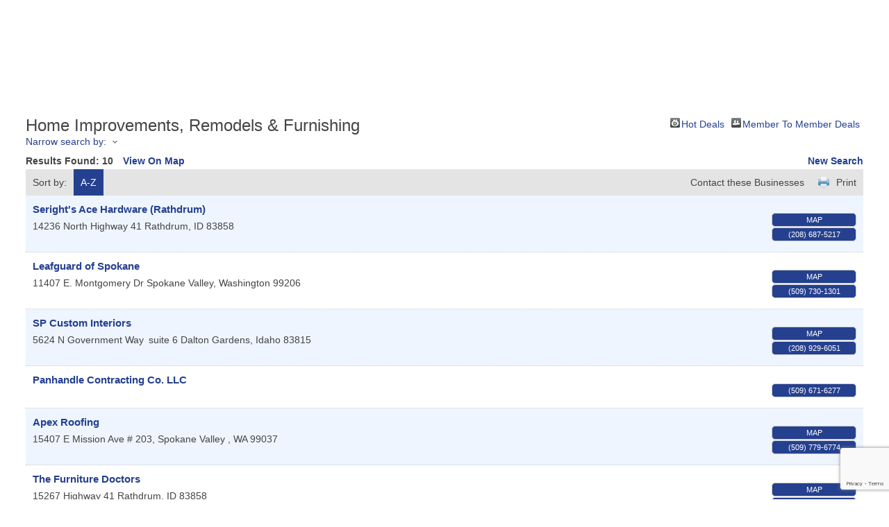

--- FILE ---
content_type: text/html; charset=utf-8
request_url: https://members.rathdrumchamber.com/list/category/home-improvements-remodels-furnishing-16
body_size: 28596
content:

<!doctype html>
<html xmlns:og="http://opengraphprotocol.org/schema/" xmlns:fb="http://www.facebook.com/2008/fbml" lang="en-US"  >
  <head>
<!-- start injected HTML (CCID=3119) -->
<!-- page template: https://www.rathdrumchamber.com/template-2 -->
<meta name="keywords" content="Rathdrum Area Chamber of Commerce,Rathdrum,directory,business search,member search" />
<link href="https://members.rathdrumchamber.com/integration/customerdefinedcss?_=3BWeOg2" rel="stylesheet" type="text/css" />
<link rel="alternate stylesheet" type="application/rss+xml" title="Home Improvements, Remodels & Furnishing Category | Rathdrum Area Chamber of Commerce RSS Feed" href="https://members.rathdrumchamber.com/list/rss/home-improvements-remodels-furnishing-16" />
<!-- end injected HTML -->

    <meta http-equiv="X-UA-Compatible" content="IE=edge,chrome=1">
    <meta name="viewport" content="initial-scale=1">

    <!-- This is Squarespace. --><!-- rathdrumchmber -->
<base href="https://www.rathdrumchamber.com/" />
<meta charset="utf-8" />
<title>Home Improvements, Remodels & Furnishing Category | Rathdrum Area Chamber of Commerce</title>
<meta http-equiv="Accept-CH" content="Sec-CH-UA-Platform-Version, Sec-CH-UA-Model" /><link rel="icon" type="image/x-icon" href="https://assets.squarespace.com/universal/default-favicon.ico"/>
<link rel="canonical" href="https://members.rathdrumchamber.com/list/category/home-improvements-remodels-furnishing-16" />







<meta itemprop="name" content="template 2 — Rathdrum Area Chamber of Commerce"/>
<meta itemprop="url" content="https://www.rathdrumchamber.com/template-2"/>
<meta itemprop="thumbnailUrl" content="http://static1.squarespace.com/static/5d01580af4aa070001d29e3c/t/61df23b102b82c059c2160a8/1642013617747/kisspng-social-media-facebook-like-button-computer-icons-f-social-5abbc0d6b59f11.2904753615222540387439.jpg?format=1500w"/>
<link rel="image_src" href="http://static1.squarespace.com/static/5d01580af4aa070001d29e3c/t/61df23b102b82c059c2160a8/1642013617747/kisspng-social-media-facebook-like-button-computer-icons-f-social-5abbc0d6b59f11.2904753615222540387439.jpg?format=1500w" />
<meta itemprop="image" content="http://static1.squarespace.com/static/5d01580af4aa070001d29e3c/t/61df23b102b82c059c2160a8/1642013617747/kisspng-social-media-facebook-like-button-computer-icons-f-social-5abbc0d6b59f11.2904753615222540387439.jpg?format=1500w"/>
<meta name="twitter:title" content="template 2 — Rathdrum Area Chamber of Commerce"/>
<meta name="twitter:image" content="http://static1.squarespace.com/static/5d01580af4aa070001d29e3c/t/61df23b102b82c059c2160a8/1642013617747/kisspng-social-media-facebook-like-button-computer-icons-f-social-5abbc0d6b59f11.2904753615222540387439.jpg?format=1500w"/>
<meta name="twitter:url" content="https://www.rathdrumchamber.com/template-2"/>
<meta name="twitter:card" content="summary"/>
<meta name="description" content="Rathdrum Area Chamber of Commerce | Home Improvements, Remodels &amp; Furnishing" />
<link rel="preconnect" href="https://images.squarespace-cdn.com">
<link rel="preconnect" href="https://use.typekit.net" crossorigin>
<link rel="preconnect" href="https://p.typekit.net" crossorigin>
<script type="text/javascript" src="//use.typekit.net/ik/[base64].js" async fetchpriority="high" onload="try{Typekit.load();}catch(e){} document.documentElement.classList.remove('wf-loading');"></script>
<script>document.documentElement.classList.add('wf-loading')</script>
<style>@keyframes fonts-loading { 0%, 99% { color: transparent; } } html.wf-loading * { animation: fonts-loading 3s; }</style>
<script type="text/javascript" crossorigin="anonymous" nomodule="nomodule" src="//assets.squarespace.com/@sqs/polyfiller/1.6/legacy.js"></script>
<script type="text/javascript" crossorigin="anonymous" src="//assets.squarespace.com/@sqs/polyfiller/1.6/modern.js"></script>
<script type="text/javascript">SQUARESPACE_ROLLUPS = {};</script>
<script>(function(rollups, name) { if (!rollups[name]) { rollups[name] = {}; } rollups[name].js = ["//assets.squarespace.com/universal/scripts-compressed/extract-css-runtime-c5774f864f44cefb-min.en-US.js"]; })(SQUARESPACE_ROLLUPS, 'squarespace-extract_css_runtime');</script>
<script crossorigin="anonymous" src="//assets.squarespace.com/universal/scripts-compressed/extract-css-runtime-c5774f864f44cefb-min.en-US.js" ></script><script>(function(rollups, name) { if (!rollups[name]) { rollups[name] = {}; } rollups[name].js = ["//assets.squarespace.com/universal/scripts-compressed/extract-css-moment-js-vendor-6f2a1f6ec9a41489-min.en-US.js"]; })(SQUARESPACE_ROLLUPS, 'squarespace-extract_css_moment_js_vendor');</script>
<script crossorigin="anonymous" src="//assets.squarespace.com/universal/scripts-compressed/extract-css-moment-js-vendor-6f2a1f6ec9a41489-min.en-US.js" ></script><script>(function(rollups, name) { if (!rollups[name]) { rollups[name] = {}; } rollups[name].js = ["//assets.squarespace.com/universal/scripts-compressed/cldr-resource-pack-22ed584d99d9b83d-min.en-US.js"]; })(SQUARESPACE_ROLLUPS, 'squarespace-cldr_resource_pack');</script>
<script crossorigin="anonymous" src="//assets.squarespace.com/universal/scripts-compressed/cldr-resource-pack-22ed584d99d9b83d-min.en-US.js" ></script><script>(function(rollups, name) { if (!rollups[name]) { rollups[name] = {}; } rollups[name].js = ["//assets.squarespace.com/universal/scripts-compressed/common-vendors-stable-fbd854d40b0804b7-min.en-US.js"]; })(SQUARESPACE_ROLLUPS, 'squarespace-common_vendors_stable');</script>
<script crossorigin="anonymous" src="//assets.squarespace.com/universal/scripts-compressed/common-vendors-stable-fbd854d40b0804b7-min.en-US.js" ></script><script>(function(rollups, name) { if (!rollups[name]) { rollups[name] = {}; } rollups[name].js = ["//assets.squarespace.com/universal/scripts-compressed/common-vendors-7052b75402b03b15-min.en-US.js"]; })(SQUARESPACE_ROLLUPS, 'squarespace-common_vendors');</script>
<script crossorigin="anonymous" src="//assets.squarespace.com/universal/scripts-compressed/common-vendors-7052b75402b03b15-min.en-US.js" ></script><script>(function(rollups, name) { if (!rollups[name]) { rollups[name] = {}; } rollups[name].js = ["//assets.squarespace.com/universal/scripts-compressed/common-464a82bb0c34f132-min.en-US.js"]; })(SQUARESPACE_ROLLUPS, 'squarespace-common');</script>
<script crossorigin="anonymous" src="//assets.squarespace.com/universal/scripts-compressed/common-464a82bb0c34f132-min.en-US.js" ></script><script>(function(rollups, name) { if (!rollups[name]) { rollups[name] = {}; } rollups[name].js = ["//assets.squarespace.com/universal/scripts-compressed/performance-ad9e27deecfccdcd-min.en-US.js"]; })(SQUARESPACE_ROLLUPS, 'squarespace-performance');</script>
<script crossorigin="anonymous" src="//assets.squarespace.com/universal/scripts-compressed/performance-ad9e27deecfccdcd-min.en-US.js" defer ></script><script data-name="static-context">Static = window.Static || {}; Static.SQUARESPACE_CONTEXT = {"betaFeatureFlags":["enable_form_submission_trigger","marketing_landing_page","modernized-pdp-m2-enabled","i18n_beta_website_locales","order_status_page_checkout_landing_enabled","campaigns_thumbnail_layout","commerce-product-forms-rendering","campaigns_import_discounts","campaigns_merch_state","campaigns_discount_section_in_blasts","campaigns_discount_section_in_automations","section-sdk-plp-list-view-atc-button-enabled","contacts_and_campaigns_redesign","marketing_automations","campaigns_new_image_layout_picker"],"facebookAppId":"314192535267336","facebookApiVersion":"v6.0","rollups":{"squarespace-announcement-bar":{"js":"//assets.squarespace.com/universal/scripts-compressed/announcement-bar-cbedc76c6324797f-min.en-US.js"},"squarespace-audio-player":{"css":"//assets.squarespace.com/universal/styles-compressed/audio-player-b05f5197a871c566-min.en-US.css","js":"//assets.squarespace.com/universal/scripts-compressed/audio-player-da2700baaad04b07-min.en-US.js"},"squarespace-blog-collection-list":{"css":"//assets.squarespace.com/universal/styles-compressed/blog-collection-list-b4046463b72f34e2-min.en-US.css","js":"//assets.squarespace.com/universal/scripts-compressed/blog-collection-list-f78db80fc1cd6fce-min.en-US.js"},"squarespace-calendar-block-renderer":{"css":"//assets.squarespace.com/universal/styles-compressed/calendar-block-renderer-b72d08ba4421f5a0-min.en-US.css","js":"//assets.squarespace.com/universal/scripts-compressed/calendar-block-renderer-867a1d519964ab77-min.en-US.js"},"squarespace-chartjs-helpers":{"css":"//assets.squarespace.com/universal/styles-compressed/chartjs-helpers-96b256171ee039c1-min.en-US.css","js":"//assets.squarespace.com/universal/scripts-compressed/chartjs-helpers-4fd57f343946d08e-min.en-US.js"},"squarespace-comments":{"css":"//assets.squarespace.com/universal/styles-compressed/comments-621cedd89299c26d-min.en-US.css","js":"//assets.squarespace.com/universal/scripts-compressed/comments-cc444fae3fead46c-min.en-US.js"},"squarespace-custom-css-popup":{"css":"//assets.squarespace.com/universal/styles-compressed/custom-css-popup-2521e9fac704ef13-min.en-US.css","js":"//assets.squarespace.com/universal/scripts-compressed/custom-css-popup-a8c3b9321145de8d-min.en-US.js"},"squarespace-dialog":{"css":"//assets.squarespace.com/universal/styles-compressed/dialog-f9093f2d526b94df-min.en-US.css","js":"//assets.squarespace.com/universal/scripts-compressed/dialog-45f2a86bb0fad8dc-min.en-US.js"},"squarespace-events-collection":{"css":"//assets.squarespace.com/universal/styles-compressed/events-collection-b72d08ba4421f5a0-min.en-US.css","js":"//assets.squarespace.com/universal/scripts-compressed/events-collection-14cfd7ddff021d8b-min.en-US.js"},"squarespace-form-rendering-utils":{"js":"//assets.squarespace.com/universal/scripts-compressed/form-rendering-utils-2823e76ff925bfc2-min.en-US.js"},"squarespace-forms":{"css":"//assets.squarespace.com/universal/styles-compressed/forms-0afd3c6ac30bbab1-min.en-US.css","js":"//assets.squarespace.com/universal/scripts-compressed/forms-9b71770e3caa3dc7-min.en-US.js"},"squarespace-gallery-collection-list":{"css":"//assets.squarespace.com/universal/styles-compressed/gallery-collection-list-b4046463b72f34e2-min.en-US.css","js":"//assets.squarespace.com/universal/scripts-compressed/gallery-collection-list-07747667a3187b76-min.en-US.js"},"squarespace-image-zoom":{"css":"//assets.squarespace.com/universal/styles-compressed/image-zoom-b4046463b72f34e2-min.en-US.css","js":"//assets.squarespace.com/universal/scripts-compressed/image-zoom-60c18dc5f8f599ea-min.en-US.js"},"squarespace-pinterest":{"css":"//assets.squarespace.com/universal/styles-compressed/pinterest-b4046463b72f34e2-min.en-US.css","js":"//assets.squarespace.com/universal/scripts-compressed/pinterest-11a90aa8ae197c86-min.en-US.js"},"squarespace-popup-overlay":{"css":"//assets.squarespace.com/universal/styles-compressed/popup-overlay-b742b752f5880972-min.en-US.css","js":"//assets.squarespace.com/universal/scripts-compressed/popup-overlay-2b60d0db5b93df47-min.en-US.js"},"squarespace-product-quick-view":{"css":"//assets.squarespace.com/universal/styles-compressed/product-quick-view-38b079e24749700e-min.en-US.css","js":"//assets.squarespace.com/universal/scripts-compressed/product-quick-view-92a3774035ca7328-min.en-US.js"},"squarespace-products-collection-item-v2":{"css":"//assets.squarespace.com/universal/styles-compressed/products-collection-item-v2-b4046463b72f34e2-min.en-US.css","js":"//assets.squarespace.com/universal/scripts-compressed/products-collection-item-v2-e3a3f101748fca6e-min.en-US.js"},"squarespace-products-collection-list-v2":{"css":"//assets.squarespace.com/universal/styles-compressed/products-collection-list-v2-b4046463b72f34e2-min.en-US.css","js":"//assets.squarespace.com/universal/scripts-compressed/products-collection-list-v2-eedc544f4cc56af4-min.en-US.js"},"squarespace-search-page":{"css":"//assets.squarespace.com/universal/styles-compressed/search-page-90a67fc09b9b32c6-min.en-US.css","js":"//assets.squarespace.com/universal/scripts-compressed/search-page-e64261438cc72da8-min.en-US.js"},"squarespace-search-preview":{"js":"//assets.squarespace.com/universal/scripts-compressed/search-preview-5d7891e0abe27f45-min.en-US.js"},"squarespace-simple-liking":{"css":"//assets.squarespace.com/universal/styles-compressed/simple-liking-701bf8bbc05ec6aa-min.en-US.css","js":"//assets.squarespace.com/universal/scripts-compressed/simple-liking-c63bf8989a1c119a-min.en-US.js"},"squarespace-social-buttons":{"css":"//assets.squarespace.com/universal/styles-compressed/social-buttons-95032e5fa98e47a5-min.en-US.css","js":"//assets.squarespace.com/universal/scripts-compressed/social-buttons-0839ae7d1715ddd3-min.en-US.js"},"squarespace-tourdates":{"css":"//assets.squarespace.com/universal/styles-compressed/tourdates-b4046463b72f34e2-min.en-US.css","js":"//assets.squarespace.com/universal/scripts-compressed/tourdates-3d0769ff3268f527-min.en-US.js"},"squarespace-website-overlays-manager":{"css":"//assets.squarespace.com/universal/styles-compressed/website-overlays-manager-07ea5a4e004e6710-min.en-US.css","js":"//assets.squarespace.com/universal/scripts-compressed/website-overlays-manager-532fc21fb15f0ba1-min.en-US.js"}},"pageType":2,"website":{"id":"5d01580af4aa070001d29e3c","identifier":"rathdrumchmber","websiteType":1,"contentModifiedOn":1767815587518,"cloneable":false,"hasBeenCloneable":false,"siteStatus":{},"language":"en-US","translationLocale":"en-US","formattingLocale":"en-US","timeZone":"America/Los_Angeles","machineTimeZoneOffset":-28800000,"timeZoneOffset":-28800000,"timeZoneAbbr":"PST","siteTitle":"Rathdrum Area Chamber of Commerce","fullSiteTitle":"template 2 \u2014 Rathdrum Area Chamber of Commerce","siteTagLine":"Rathdrum Area Chamber of Commerce","siteDescription":"","location":{"addressTitle":"Rathdrum Area Chamber of Commerce","addressLine1":"8052 West Main Street, Suite 201","addressLine2":"Rathdrum, ID 83858","addressCountry":""},"logoImageId":"65663db0333b4643381834f1","socialLogoImageId":"61df23b102b82c059c2160a8","shareButtonOptions":{"2":true,"4":true,"7":true,"6":true,"3":true,"8":true,"1":true},"logoImageUrl":"//images.squarespace-cdn.com/content/v1/5d01580af4aa070001d29e3c/ad441089-8919-4891-9dcb-a86ed0226223/Rathdrum+Chamber+of+Commerce+Logo+New+%284%29.jpg","socialLogoImageUrl":"//images.squarespace-cdn.com/content/v1/5d01580af4aa070001d29e3c/62be9f61-269d-46fa-9eb6-6497e3be4992/kisspng-social-media-facebook-like-button-computer-icons-f-social-5abbc0d6b59f11.2904753615222540387439.jpg","authenticUrl":"https://www.rathdrumchamber.com","internalUrl":"https://rathdrumchmber.squarespace.com","baseUrl":"https://www.rathdrumchamber.com","primaryDomain":"www.rathdrumchamber.com","sslSetting":3,"isHstsEnabled":false,"socialAccounts":[{"serviceId":60,"screenname":"Facebook","addedOn":1561410566277,"profileUrl":"https://www.facebook.com/rathdrumchamber/ ","iconEnabled":true,"serviceName":"facebook-unauth"}],"typekitId":"","statsMigrated":false,"imageMetadataProcessingEnabled":false,"captchaSettings":{"enabledForDonations":false},"showOwnerLogin":false},"websiteSettings":{"id":"5d01580af4aa070001d29e3f","websiteId":"5d01580af4aa070001d29e3c","subjects":[],"country":"US","state":"ID","simpleLikingEnabled":true,"mobileInfoBarSettings":{"isContactEmailEnabled":false,"isContactPhoneNumberEnabled":false,"isLocationEnabled":false,"isBusinessHoursEnabled":false},"commentLikesAllowed":true,"commentAnonAllowed":true,"commentThreaded":true,"commentApprovalRequired":false,"commentAvatarsOn":true,"commentSortType":2,"commentFlagThreshold":0,"commentFlagsAllowed":true,"commentEnableByDefault":true,"commentDisableAfterDaysDefault":0,"disqusShortname":"","commentsEnabled":false,"contactPhoneNumber":"(208) 687-2866","businessHours":{"monday":{"text":"","ranges":[{}]},"tuesday":{"text":"","ranges":[{}]},"wednesday":{"text":"","ranges":[{}]},"thursday":{"text":"","ranges":[{}]},"friday":{"text":"","ranges":[{}]},"saturday":{"text":"","ranges":[{}]},"sunday":{"text":"","ranges":[{}]}},"storeSettings":{"returnPolicy":null,"termsOfService":null,"privacyPolicy":null,"expressCheckout":false,"continueShoppingLinkUrl":"/","useLightCart":false,"showNoteField":false,"shippingCountryDefaultValue":"US","billToShippingDefaultValue":false,"showShippingPhoneNumber":true,"isShippingPhoneRequired":false,"showBillingPhoneNumber":true,"isBillingPhoneRequired":false,"currenciesSupported":["CHF","HKD","MXN","EUR","DKK","USD","CAD","MYR","NOK","THB","AUD","SGD","ILS","PLN","GBP","CZK","SEK","NZD","PHP","RUB"],"defaultCurrency":"USD","selectedCurrency":"USD","measurementStandard":1,"showCustomCheckoutForm":false,"checkoutPageMarketingOptInEnabled":false,"enableMailingListOptInByDefault":false,"sameAsRetailLocation":false,"merchandisingSettings":{"scarcityEnabledOnProductItems":false,"scarcityEnabledOnProductBlocks":false,"scarcityMessageType":"DEFAULT_SCARCITY_MESSAGE","scarcityThreshold":10,"multipleQuantityAllowedForServices":true,"restockNotificationsEnabled":false,"restockNotificationsSuccessText":"","restockNotificationsMailingListSignUpEnabled":false,"relatedProductsEnabled":false,"relatedProductsOrdering":"random","soldOutVariantsDropdownDisabled":false,"productComposerOptedIn":false,"productComposerABTestOptedOut":false,"productReviewsEnabled":false,"displayImportedProductReviewsEnabled":false,"hasOptedToCollectNativeReviews":false},"minimumOrderSubtotalEnabled":false,"addToCartConfirmationType":2,"isLive":false,"multipleQuantityAllowedForServices":true},"useEscapeKeyToLogin":true,"ssBadgeType":1,"ssBadgePosition":4,"ssBadgeVisibility":1,"ssBadgeDevices":1,"pinterestOverlayOptions":{"mode":"disabled"},"userAccountsSettings":{"loginAllowed":false,"signupAllowed":false}},"cookieSettings":{"isCookieBannerEnabled":false,"isRestrictiveCookiePolicyEnabled":false,"cookieBannerText":"","cookieBannerTheme":"","cookieBannerVariant":"","cookieBannerPosition":"","cookieBannerCtaVariant":"","cookieBannerCtaText":"","cookieBannerAcceptType":"OPT_IN","cookieBannerOptOutCtaText":"","cookieBannerHasOptOut":false,"cookieBannerHasManageCookies":true,"cookieBannerManageCookiesLabel":"","cookieBannerSavedPreferencesText":"","cookieBannerSavedPreferencesLayout":"PILL"},"websiteCloneable":false,"collection":{"title":"template 2","id":"5d11216f092e95000100d80f","fullUrl":"/template-2","type":10,"permissionType":1},"subscribed":false,"appDomain":"squarespace.com","templateTweakable":true,"tweakJSON":{"aspect-ratio":"Auto","gallery-arrow-style":"No Background","gallery-aspect-ratio":"3:2 Standard","gallery-auto-crop":"true","gallery-autoplay":"false","gallery-design":"Slideshow","gallery-info-overlay":"Show on Hover","gallery-loop":"false","gallery-navigation":"Bullets","gallery-show-arrows":"true","gallery-transitions":"Fade","galleryArrowBackground":"rgba(34,34,34,1)","galleryArrowColor":"rgba(255,255,255,1)","galleryAutoplaySpeed":"3","galleryCircleColor":"rgba(255,255,255,1)","galleryInfoBackground":"rgba(0, 0, 0, .7)","galleryThumbnailSize":"100px","gridSize":"350px","gridSpacing":"20px","tweak-blog-list-columns":"4","tweak-blog-list-item-image-aspect-ratio-grid":"3:2 Standard","tweak-blog-list-item-image-aspect-ratio-stacked":"1:1 Square","tweak-blog-list-item-image-show":"true","tweak-blog-list-spacing":"80px","tweak-blog-list-style":"Grid","tweak-footer-layout":"Stacked","tweak-header-bottom-overlay-on-index-gallery":"false","tweak-index-gallery-apply-bottom-spacing":"true","tweak-index-gallery-autoplay-duration":"2","tweak-index-gallery-autoplay-enable":"true","tweak-index-gallery-fixed-height":"true","tweak-index-gallery-height":"100vh","tweak-index-gallery-indicators":"Lines","tweak-index-gallery-layout":"Split","tweak-index-gallery-transition":"Fade","tweak-index-gallery-transition-duration":"500","tweak-index-nav-position":"Right","tweak-index-page-apply-bottom-spacing":"false","tweak-index-page-fullscreen":"Pages with Backgrounds Only","tweak-index-page-min-height":"90vh","tweak-mobile-breakpoint":"640px","tweak-overlay-parallax-enabled":"true","tweak-overlay-parallax-new-math":"true","tweak-product-item-image-zoom-factor":"2","tweak-product-list-item-hover-behavior":"Show Alternate Image","tweak-product-list-items-per-row":"4","tweak-related-products-items-per-row":"3","tweak-related-products-title-spacing":"50px","tweak-site-ajax-loading-enable":"true","tweak-site-border-show":"true","tweak-site-border-width":"17px"},"templateId":"55f0aac0e4b0f0a5b7e0b22e","templateVersion":"7","pageFeatures":[1,2,4],"gmRenderKey":"QUl6YVN5Q0JUUk9xNkx1dkZfSUUxcjQ2LVQ0QWVUU1YtMGQ3bXk4","templateScriptsRootUrl":"https://static1.squarespace.com/static/ta/55f0a9b0e4b0f3eb70352f6d/358/scripts/","impersonatedSession":false,"tzData":{"zones":[[-480,"US","P%sT",null]],"rules":{"US":[[1967,2006,null,"Oct","lastSun","2:00","0","S"],[1987,2006,null,"Apr","Sun>=1","2:00","1:00","D"],[2007,"max",null,"Mar","Sun>=8","2:00","1:00","D"],[2007,"max",null,"Nov","Sun>=1","2:00","0","S"]]}},"showAnnouncementBar":false,"recaptchaEnterpriseContext":{"recaptchaEnterpriseSiteKey":"6LdDFQwjAAAAAPigEvvPgEVbb7QBm-TkVJdDTlAv"},"i18nContext":{"timeZoneData":{"id":"America/Los_Angeles","name":"Pacific Time"}},"env":"PRODUCTION","visitorFormContext":{"formFieldFormats":{"initialAddressFormat":{"id":0,"type":"ADDRESS","country":"US","labelLocale":"en","fields":[{"type":"FIELD","label":"Address Line 1","identifier":"Line1","length":0,"required":true,"metadata":{"autocomplete":"address-line1"}},{"type":"SEPARATOR","label":"\n","identifier":"Newline","length":0,"required":false,"metadata":{}},{"type":"FIELD","label":"Address Line 2","identifier":"Line2","length":0,"required":false,"metadata":{"autocomplete":"address-line2"}},{"type":"SEPARATOR","label":"\n","identifier":"Newline","length":0,"required":false,"metadata":{}},{"type":"FIELD","label":"City","identifier":"City","length":0,"required":true,"metadata":{"autocomplete":"address-level2"}},{"type":"SEPARATOR","label":",","identifier":"Comma","length":0,"required":false,"metadata":{}},{"type":"SEPARATOR","label":" ","identifier":"Space","length":0,"required":false,"metadata":{}},{"type":"FIELD","label":"State","identifier":"State","length":0,"required":true,"metadata":{"autocomplete":"address-level1"}},{"type":"SEPARATOR","label":" ","identifier":"Space","length":0,"required":false,"metadata":{}},{"type":"FIELD","label":"ZIP Code","identifier":"Zip","length":0,"required":true,"metadata":{"autocomplete":"postal-code"}}]},"countries":[{"name":"Afghanistan","code":"AF","phoneCode":"+93"},{"name":"\u00C5land Islands","code":"AX","phoneCode":"+358"},{"name":"Albania","code":"AL","phoneCode":"+355"},{"name":"Algeria","code":"DZ","phoneCode":"+213"},{"name":"American Samoa","code":"AS","phoneCode":"+1"},{"name":"Andorra","code":"AD","phoneCode":"+376"},{"name":"Angola","code":"AO","phoneCode":"+244"},{"name":"Anguilla","code":"AI","phoneCode":"+1"},{"name":"Antigua & Barbuda","code":"AG","phoneCode":"+1"},{"name":"Argentina","code":"AR","phoneCode":"+54"},{"name":"Armenia","code":"AM","phoneCode":"+374"},{"name":"Aruba","code":"AW","phoneCode":"+297"},{"name":"Ascension Island","code":"AC","phoneCode":"+247"},{"name":"Australia","code":"AU","phoneCode":"+61"},{"name":"Austria","code":"AT","phoneCode":"+43"},{"name":"Azerbaijan","code":"AZ","phoneCode":"+994"},{"name":"Bahamas","code":"BS","phoneCode":"+1"},{"name":"Bahrain","code":"BH","phoneCode":"+973"},{"name":"Bangladesh","code":"BD","phoneCode":"+880"},{"name":"Barbados","code":"BB","phoneCode":"+1"},{"name":"Belarus","code":"BY","phoneCode":"+375"},{"name":"Belgium","code":"BE","phoneCode":"+32"},{"name":"Belize","code":"BZ","phoneCode":"+501"},{"name":"Benin","code":"BJ","phoneCode":"+229"},{"name":"Bermuda","code":"BM","phoneCode":"+1"},{"name":"Bhutan","code":"BT","phoneCode":"+975"},{"name":"Bolivia","code":"BO","phoneCode":"+591"},{"name":"Bosnia & Herzegovina","code":"BA","phoneCode":"+387"},{"name":"Botswana","code":"BW","phoneCode":"+267"},{"name":"Brazil","code":"BR","phoneCode":"+55"},{"name":"British Indian Ocean Territory","code":"IO","phoneCode":"+246"},{"name":"British Virgin Islands","code":"VG","phoneCode":"+1"},{"name":"Brunei","code":"BN","phoneCode":"+673"},{"name":"Bulgaria","code":"BG","phoneCode":"+359"},{"name":"Burkina Faso","code":"BF","phoneCode":"+226"},{"name":"Burundi","code":"BI","phoneCode":"+257"},{"name":"Cambodia","code":"KH","phoneCode":"+855"},{"name":"Cameroon","code":"CM","phoneCode":"+237"},{"name":"Canada","code":"CA","phoneCode":"+1"},{"name":"Cape Verde","code":"CV","phoneCode":"+238"},{"name":"Caribbean Netherlands","code":"BQ","phoneCode":"+599"},{"name":"Cayman Islands","code":"KY","phoneCode":"+1"},{"name":"Central African Republic","code":"CF","phoneCode":"+236"},{"name":"Chad","code":"TD","phoneCode":"+235"},{"name":"Chile","code":"CL","phoneCode":"+56"},{"name":"China","code":"CN","phoneCode":"+86"},{"name":"Christmas Island","code":"CX","phoneCode":"+61"},{"name":"Cocos (Keeling) Islands","code":"CC","phoneCode":"+61"},{"name":"Colombia","code":"CO","phoneCode":"+57"},{"name":"Comoros","code":"KM","phoneCode":"+269"},{"name":"Congo - Brazzaville","code":"CG","phoneCode":"+242"},{"name":"Congo - Kinshasa","code":"CD","phoneCode":"+243"},{"name":"Cook Islands","code":"CK","phoneCode":"+682"},{"name":"Costa Rica","code":"CR","phoneCode":"+506"},{"name":"C\u00F4te d\u2019Ivoire","code":"CI","phoneCode":"+225"},{"name":"Croatia","code":"HR","phoneCode":"+385"},{"name":"Cuba","code":"CU","phoneCode":"+53"},{"name":"Cura\u00E7ao","code":"CW","phoneCode":"+599"},{"name":"Cyprus","code":"CY","phoneCode":"+357"},{"name":"Czechia","code":"CZ","phoneCode":"+420"},{"name":"Denmark","code":"DK","phoneCode":"+45"},{"name":"Djibouti","code":"DJ","phoneCode":"+253"},{"name":"Dominica","code":"DM","phoneCode":"+1"},{"name":"Dominican Republic","code":"DO","phoneCode":"+1"},{"name":"Ecuador","code":"EC","phoneCode":"+593"},{"name":"Egypt","code":"EG","phoneCode":"+20"},{"name":"El Salvador","code":"SV","phoneCode":"+503"},{"name":"Equatorial Guinea","code":"GQ","phoneCode":"+240"},{"name":"Eritrea","code":"ER","phoneCode":"+291"},{"name":"Estonia","code":"EE","phoneCode":"+372"},{"name":"Eswatini","code":"SZ","phoneCode":"+268"},{"name":"Ethiopia","code":"ET","phoneCode":"+251"},{"name":"Falkland Islands","code":"FK","phoneCode":"+500"},{"name":"Faroe Islands","code":"FO","phoneCode":"+298"},{"name":"Fiji","code":"FJ","phoneCode":"+679"},{"name":"Finland","code":"FI","phoneCode":"+358"},{"name":"France","code":"FR","phoneCode":"+33"},{"name":"French Guiana","code":"GF","phoneCode":"+594"},{"name":"French Polynesia","code":"PF","phoneCode":"+689"},{"name":"Gabon","code":"GA","phoneCode":"+241"},{"name":"Gambia","code":"GM","phoneCode":"+220"},{"name":"Georgia","code":"GE","phoneCode":"+995"},{"name":"Germany","code":"DE","phoneCode":"+49"},{"name":"Ghana","code":"GH","phoneCode":"+233"},{"name":"Gibraltar","code":"GI","phoneCode":"+350"},{"name":"Greece","code":"GR","phoneCode":"+30"},{"name":"Greenland","code":"GL","phoneCode":"+299"},{"name":"Grenada","code":"GD","phoneCode":"+1"},{"name":"Guadeloupe","code":"GP","phoneCode":"+590"},{"name":"Guam","code":"GU","phoneCode":"+1"},{"name":"Guatemala","code":"GT","phoneCode":"+502"},{"name":"Guernsey","code":"GG","phoneCode":"+44"},{"name":"Guinea","code":"GN","phoneCode":"+224"},{"name":"Guinea-Bissau","code":"GW","phoneCode":"+245"},{"name":"Guyana","code":"GY","phoneCode":"+592"},{"name":"Haiti","code":"HT","phoneCode":"+509"},{"name":"Honduras","code":"HN","phoneCode":"+504"},{"name":"Hong Kong SAR China","code":"HK","phoneCode":"+852"},{"name":"Hungary","code":"HU","phoneCode":"+36"},{"name":"Iceland","code":"IS","phoneCode":"+354"},{"name":"India","code":"IN","phoneCode":"+91"},{"name":"Indonesia","code":"ID","phoneCode":"+62"},{"name":"Iran","code":"IR","phoneCode":"+98"},{"name":"Iraq","code":"IQ","phoneCode":"+964"},{"name":"Ireland","code":"IE","phoneCode":"+353"},{"name":"Isle of Man","code":"IM","phoneCode":"+44"},{"name":"Israel","code":"IL","phoneCode":"+972"},{"name":"Italy","code":"IT","phoneCode":"+39"},{"name":"Jamaica","code":"JM","phoneCode":"+1"},{"name":"Japan","code":"JP","phoneCode":"+81"},{"name":"Jersey","code":"JE","phoneCode":"+44"},{"name":"Jordan","code":"JO","phoneCode":"+962"},{"name":"Kazakhstan","code":"KZ","phoneCode":"+7"},{"name":"Kenya","code":"KE","phoneCode":"+254"},{"name":"Kiribati","code":"KI","phoneCode":"+686"},{"name":"Kosovo","code":"XK","phoneCode":"+383"},{"name":"Kuwait","code":"KW","phoneCode":"+965"},{"name":"Kyrgyzstan","code":"KG","phoneCode":"+996"},{"name":"Laos","code":"LA","phoneCode":"+856"},{"name":"Latvia","code":"LV","phoneCode":"+371"},{"name":"Lebanon","code":"LB","phoneCode":"+961"},{"name":"Lesotho","code":"LS","phoneCode":"+266"},{"name":"Liberia","code":"LR","phoneCode":"+231"},{"name":"Libya","code":"LY","phoneCode":"+218"},{"name":"Liechtenstein","code":"LI","phoneCode":"+423"},{"name":"Lithuania","code":"LT","phoneCode":"+370"},{"name":"Luxembourg","code":"LU","phoneCode":"+352"},{"name":"Macao SAR China","code":"MO","phoneCode":"+853"},{"name":"Madagascar","code":"MG","phoneCode":"+261"},{"name":"Malawi","code":"MW","phoneCode":"+265"},{"name":"Malaysia","code":"MY","phoneCode":"+60"},{"name":"Maldives","code":"MV","phoneCode":"+960"},{"name":"Mali","code":"ML","phoneCode":"+223"},{"name":"Malta","code":"MT","phoneCode":"+356"},{"name":"Marshall Islands","code":"MH","phoneCode":"+692"},{"name":"Martinique","code":"MQ","phoneCode":"+596"},{"name":"Mauritania","code":"MR","phoneCode":"+222"},{"name":"Mauritius","code":"MU","phoneCode":"+230"},{"name":"Mayotte","code":"YT","phoneCode":"+262"},{"name":"Mexico","code":"MX","phoneCode":"+52"},{"name":"Micronesia","code":"FM","phoneCode":"+691"},{"name":"Moldova","code":"MD","phoneCode":"+373"},{"name":"Monaco","code":"MC","phoneCode":"+377"},{"name":"Mongolia","code":"MN","phoneCode":"+976"},{"name":"Montenegro","code":"ME","phoneCode":"+382"},{"name":"Montserrat","code":"MS","phoneCode":"+1"},{"name":"Morocco","code":"MA","phoneCode":"+212"},{"name":"Mozambique","code":"MZ","phoneCode":"+258"},{"name":"Myanmar (Burma)","code":"MM","phoneCode":"+95"},{"name":"Namibia","code":"NA","phoneCode":"+264"},{"name":"Nauru","code":"NR","phoneCode":"+674"},{"name":"Nepal","code":"NP","phoneCode":"+977"},{"name":"Netherlands","code":"NL","phoneCode":"+31"},{"name":"New Caledonia","code":"NC","phoneCode":"+687"},{"name":"New Zealand","code":"NZ","phoneCode":"+64"},{"name":"Nicaragua","code":"NI","phoneCode":"+505"},{"name":"Niger","code":"NE","phoneCode":"+227"},{"name":"Nigeria","code":"NG","phoneCode":"+234"},{"name":"Niue","code":"NU","phoneCode":"+683"},{"name":"Norfolk Island","code":"NF","phoneCode":"+672"},{"name":"Northern Mariana Islands","code":"MP","phoneCode":"+1"},{"name":"North Korea","code":"KP","phoneCode":"+850"},{"name":"North Macedonia","code":"MK","phoneCode":"+389"},{"name":"Norway","code":"NO","phoneCode":"+47"},{"name":"Oman","code":"OM","phoneCode":"+968"},{"name":"Pakistan","code":"PK","phoneCode":"+92"},{"name":"Palau","code":"PW","phoneCode":"+680"},{"name":"Palestinian Territories","code":"PS","phoneCode":"+970"},{"name":"Panama","code":"PA","phoneCode":"+507"},{"name":"Papua New Guinea","code":"PG","phoneCode":"+675"},{"name":"Paraguay","code":"PY","phoneCode":"+595"},{"name":"Peru","code":"PE","phoneCode":"+51"},{"name":"Philippines","code":"PH","phoneCode":"+63"},{"name":"Poland","code":"PL","phoneCode":"+48"},{"name":"Portugal","code":"PT","phoneCode":"+351"},{"name":"Puerto Rico","code":"PR","phoneCode":"+1"},{"name":"Qatar","code":"QA","phoneCode":"+974"},{"name":"R\u00E9union","code":"RE","phoneCode":"+262"},{"name":"Romania","code":"RO","phoneCode":"+40"},{"name":"Russia","code":"RU","phoneCode":"+7"},{"name":"Rwanda","code":"RW","phoneCode":"+250"},{"name":"Samoa","code":"WS","phoneCode":"+685"},{"name":"San Marino","code":"SM","phoneCode":"+378"},{"name":"S\u00E3o Tom\u00E9 & Pr\u00EDncipe","code":"ST","phoneCode":"+239"},{"name":"Saudi Arabia","code":"SA","phoneCode":"+966"},{"name":"Senegal","code":"SN","phoneCode":"+221"},{"name":"Serbia","code":"RS","phoneCode":"+381"},{"name":"Seychelles","code":"SC","phoneCode":"+248"},{"name":"Sierra Leone","code":"SL","phoneCode":"+232"},{"name":"Singapore","code":"SG","phoneCode":"+65"},{"name":"Sint Maarten","code":"SX","phoneCode":"+1"},{"name":"Slovakia","code":"SK","phoneCode":"+421"},{"name":"Slovenia","code":"SI","phoneCode":"+386"},{"name":"Solomon Islands","code":"SB","phoneCode":"+677"},{"name":"Somalia","code":"SO","phoneCode":"+252"},{"name":"South Africa","code":"ZA","phoneCode":"+27"},{"name":"South Korea","code":"KR","phoneCode":"+82"},{"name":"South Sudan","code":"SS","phoneCode":"+211"},{"name":"Spain","code":"ES","phoneCode":"+34"},{"name":"Sri Lanka","code":"LK","phoneCode":"+94"},{"name":"St. Barth\u00E9lemy","code":"BL","phoneCode":"+590"},{"name":"St. Helena","code":"SH","phoneCode":"+290"},{"name":"St. Kitts & Nevis","code":"KN","phoneCode":"+1"},{"name":"St. Lucia","code":"LC","phoneCode":"+1"},{"name":"St. Martin","code":"MF","phoneCode":"+590"},{"name":"St. Pierre & Miquelon","code":"PM","phoneCode":"+508"},{"name":"St. Vincent & Grenadines","code":"VC","phoneCode":"+1"},{"name":"Sudan","code":"SD","phoneCode":"+249"},{"name":"Suriname","code":"SR","phoneCode":"+597"},{"name":"Svalbard & Jan Mayen","code":"SJ","phoneCode":"+47"},{"name":"Sweden","code":"SE","phoneCode":"+46"},{"name":"Switzerland","code":"CH","phoneCode":"+41"},{"name":"Syria","code":"SY","phoneCode":"+963"},{"name":"Taiwan","code":"TW","phoneCode":"+886"},{"name":"Tajikistan","code":"TJ","phoneCode":"+992"},{"name":"Tanzania","code":"TZ","phoneCode":"+255"},{"name":"Thailand","code":"TH","phoneCode":"+66"},{"name":"Timor-Leste","code":"TL","phoneCode":"+670"},{"name":"Togo","code":"TG","phoneCode":"+228"},{"name":"Tokelau","code":"TK","phoneCode":"+690"},{"name":"Tonga","code":"TO","phoneCode":"+676"},{"name":"Trinidad & Tobago","code":"TT","phoneCode":"+1"},{"name":"Tristan da Cunha","code":"TA","phoneCode":"+290"},{"name":"Tunisia","code":"TN","phoneCode":"+216"},{"name":"T\u00FCrkiye","code":"TR","phoneCode":"+90"},{"name":"Turkmenistan","code":"TM","phoneCode":"+993"},{"name":"Turks & Caicos Islands","code":"TC","phoneCode":"+1"},{"name":"Tuvalu","code":"TV","phoneCode":"+688"},{"name":"U.S. Virgin Islands","code":"VI","phoneCode":"+1"},{"name":"Uganda","code":"UG","phoneCode":"+256"},{"name":"Ukraine","code":"UA","phoneCode":"+380"},{"name":"United Arab Emirates","code":"AE","phoneCode":"+971"},{"name":"United Kingdom","code":"GB","phoneCode":"+44"},{"name":"United States","code":"US","phoneCode":"+1"},{"name":"Uruguay","code":"UY","phoneCode":"+598"},{"name":"Uzbekistan","code":"UZ","phoneCode":"+998"},{"name":"Vanuatu","code":"VU","phoneCode":"+678"},{"name":"Vatican City","code":"VA","phoneCode":"+39"},{"name":"Venezuela","code":"VE","phoneCode":"+58"},{"name":"Vietnam","code":"VN","phoneCode":"+84"},{"name":"Wallis & Futuna","code":"WF","phoneCode":"+681"},{"name":"Western Sahara","code":"EH","phoneCode":"+212"},{"name":"Yemen","code":"YE","phoneCode":"+967"},{"name":"Zambia","code":"ZM","phoneCode":"+260"},{"name":"Zimbabwe","code":"ZW","phoneCode":"+263"}],"initialPhoneFormat":{"id":0,"type":"PHONE_NUMBER","country":"US","labelLocale":"en-US","fields":[{"type":"SEPARATOR","label":"(","identifier":"LeftParen","length":0,"required":false,"metadata":{}},{"type":"FIELD","label":"1","identifier":"1","length":3,"required":false,"metadata":{}},{"type":"SEPARATOR","label":")","identifier":"RightParen","length":0,"required":false,"metadata":{}},{"type":"SEPARATOR","label":" ","identifier":"Space","length":0,"required":false,"metadata":{}},{"type":"FIELD","label":"2","identifier":"2","length":3,"required":false,"metadata":{}},{"type":"SEPARATOR","label":"-","identifier":"Dash","length":0,"required":false,"metadata":{}},{"type":"FIELD","label":"3","identifier":"3","length":14,"required":false,"metadata":{}}]},"initialNameOrder":"GIVEN_FIRST"},"localizedStrings":{"validation":{"noValidSelection":"A valid selection must be made.","invalidUrl":"Must be a valid URL.","stringTooLong":"Value should have a length no longer than {0}.","containsInvalidKey":"{0} contains an invalid key.","invalidTwitterUsername":"Must be a valid Twitter username.","valueOutsideRange":"Value must be in the range {0} to {1}.","invalidPassword":"Passwords should not contain whitespace.","missingRequiredSubfields":"{0} is missing required subfields: {1}","invalidCurrency":"Currency value should be formatted like 1234 or 123.99.","invalidMapSize":"Value should contain exactly {0} elements.","subfieldsRequired":"All fields in {0} are required.","formSubmissionFailed":"Form submission failed. Review the following information: {0}.","invalidCountryCode":"Country code should have an optional plus and up to 4 digits.","invalidDate":"This is not a real date.","required":"{0} is required.","invalidStringLength":"Value should be {0} characters long.","invalidEmail":"Email addresses should follow the format user@domain.com.","invalidListLength":"Value should be {0} elements long.","allEmpty":"Please fill out at least one form field.","missingRequiredQuestion":"Missing a required question.","invalidQuestion":"Contained an invalid question.","captchaFailure":"Captcha validation failed. Please try again.","stringTooShort":"Value should have a length of at least {0}.","invalid":"{0} is not valid.","formErrors":"Form Errors","containsInvalidValue":"{0} contains an invalid value.","invalidUnsignedNumber":"Numbers must contain only digits and no other characters.","invalidName":"Valid names contain only letters, numbers, spaces, ', or - characters."},"submit":"Submit","status":{"title":"{@} Block","learnMore":"Learn more"},"name":{"firstName":"First Name","lastName":"Last Name"},"lightbox":{"openForm":"Open Form"},"likert":{"agree":"Agree","stronglyDisagree":"Strongly Disagree","disagree":"Disagree","stronglyAgree":"Strongly Agree","neutral":"Neutral"},"time":{"am":"AM","second":"Second","pm":"PM","minute":"Minute","amPm":"AM/PM","hour":"Hour"},"notFound":"Form not found.","date":{"yyyy":"YYYY","year":"Year","mm":"MM","day":"Day","month":"Month","dd":"DD"},"phone":{"country":"Country","number":"Number","prefix":"Prefix","areaCode":"Area Code","line":"Line"},"submitError":"Unable to submit form. Please try again later.","address":{"stateProvince":"State/Province","country":"Country","zipPostalCode":"Zip/Postal Code","address2":"Address 2","address1":"Address 1","city":"City"},"email":{"signUp":"Sign up for news and updates"},"cannotSubmitDemoForm":"This is a demo form and cannot be submitted.","required":"(required)","invalidData":"Invalid form data."}}};</script><link rel="stylesheet" type="text/css" href="https://definitions.sqspcdn.com/website-component-definition/static-assets/website.components.spacer/439787e5-af52-4d31-b651-cd85e218f389_415/website.components.spacer.styles.css"/><script src="https://definitions.sqspcdn.com/website-component-definition/static-assets/website.components.spacer/439787e5-af52-4d31-b651-cd85e218f389_415/website.components.spacer.visitor.js"></script><script>Squarespace.load(window);</script>
<script type="application/ld+json">{"url":"https://www.rathdrumchamber.com","name":"Rathdrum Area Chamber of Commerce","description":"","image":"//images.squarespace-cdn.com/content/v1/5d01580af4aa070001d29e3c/ad441089-8919-4891-9dcb-a86ed0226223/Rathdrum+Chamber+of+Commerce+Logo+New+%284%29.jpg","@context":"http://schema.org","@type":"WebSite"}</script><script type="application/ld+json">{"legalName":"Rathdrum Area Chamber of Commerce","address":"8052 West Main Street, Suite 201\nRathdrum, ID 83858","email":"office@rathdrumchamber.com","telephone":"(208) 687-2866","sameAs":["https://www.facebook.com/rathdrumchamber/ "],"@context":"http://schema.org","@type":"Organization"}</script><script type="application/ld+json">{"address":"8052 West Main Street, Suite 201\nRathdrum, ID 83858","image":"https://static1.squarespace.com/static/5d01580af4aa070001d29e3c/t/65663db0333b4643381834f1/1767815587518/","name":"Rathdrum Area Chamber of Commerce","openingHours":", , , , , , ","@context":"http://schema.org","@type":"LocalBusiness"}</script><link rel="stylesheet" type="text/css" href="https://static1.squarespace.com/static/sitecss/5d01580af4aa070001d29e3c/147/55f0aac0e4b0f0a5b7e0b22e/5d0e3fa7b3f1e700013e2bf6/358/site.css"/><script>window.CMS=1;</script><script>Static.COOKIE_BANNER_CAPABLE = true;</script>
<script async src="https://www.googletagmanager.com/gtag/js?id=UA-143101903-1"></script><script>window.dataLayer = window.dataLayer || [];function gtag(){dataLayer.push(arguments);}gtag('js', new Date());gtag('set', 'developer_id.dZjQwMz', true);gtag('config', 'UA-143101903-1');</script><!-- End of Squarespace Headers -->
      <script type="text/javascript" src="https://code.jquery.com/jquery-3.7.1.min.js"></script>
    <script type="text/javascript" src="https://code.jquery.com/ui/1.13.2/jquery-ui.min.js"></script>
    <script type="text/javascript" src="https://ajax.aspnetcdn.com/ajax/globalize/0.1.1/globalize.min.js"></script>
    <script type="text/javascript" src="https://ajax.aspnetcdn.com/ajax/globalize/0.1.1/cultures/globalize.culture.en-US.js"></script>
    <script type="text/javascript">
        var MNI = MNI || {};
        MNI.CurrentCulture = 'en-US';
        MNI.CultureDateFormat = 'M/d/yyyy';
        MNI.BaseUrl = 'https://members.rathdrumchamber.com';
        MNI.jQuery = jQuery.noConflict(true);
        MNI.Page = {
            Domain: 'members.rathdrumchamber.com',
            Context: 211,
            Category: 16,
            Member: null,
            MemberPagePopup: true
        };
    </script>


    <script src="https://www.google.com/recaptcha/enterprise.js?render=6LfI_T8rAAAAAMkWHrLP_GfSf3tLy9tKa839wcWa" async defer></script>
    <script>

        const SITE_KEY = '6LfI_T8rAAAAAMkWHrLP_GfSf3tLy9tKa839wcWa';

        // Repeatedly check if grecaptcha has been loaded, and call the callback once it's available
        function waitForGrecaptcha(callback, retries = 10, interval = 1000) {
            if (typeof grecaptcha !== 'undefined' && grecaptcha.enterprise.execute) {
                callback();
            } else if (retries > 0) { 
                setTimeout(() => {
                    waitForGrecaptcha(callback, retries - 1, interval);
                }, interval);
            } else {
                console.error("grecaptcha is not available after multiple attempts");
            }
        }

        // Generates a reCAPTCHA v3 token using grecaptcha.enterprise and injects it into the given form.
        // If the token input doesn't exist, it creates one. Then it executes the callback with the token.
        function setReCaptchaToken(formElement, callback, action = 'submit') {
            grecaptcha.enterprise.ready(function () {
                grecaptcha.enterprise.execute(SITE_KEY, { action: action }).then(function (token) {

                    MNI.jQuery(function ($) {
                        let input = $(formElement).find("input[name='g-recaptcha-v3']");

                        if (input.length === 0) {
                            input = $('<input>', {
                                type: 'hidden',
                                name: 'g-recaptcha-v3',
                                value: token
                            });
                            $(formElement).append(input);
                        }
                        else
                            $(input).val(token);

                        if (typeof callback === 'function') callback(token);
                    })

                });
            });
        }

    </script>




<script src="https://members.rathdrumchamber.com/Content/bundles/MNI?v=34V3-w6z5bLW9Yl7pjO3C5tja0TdKeHFrpRQ0eCPbz81"></script>
    <link rel="stylesheet" href="https://code.jquery.com/ui/1.13.2/themes/base/jquery-ui.css" type="text/css" media="all" />

    <script type="text/javascript">
        MNI.Page.MemberFilter = 'list';
        MNI.jQuery(function ($) {
            MNI.Plugins.AutoComplete.Init('#mn-search-keyword :input', { path: '/list/find', params: { catgid: 16 } });
            MNI.Plugins.AutoComplete.Init('#mn-search-geoip input', { path: '/list/find-geographic' });
                
                $('#mn-directory-contactall').click(function() {
                    $('#mn-directory-contactform').submit();
                });
                
        });
    </script>
    <script type="text/javascript" src="https://maps.googleapis.com/maps/api/js?v=3&key=AIzaSyAACLyaFddZFsbbsMCsSY4lq7g6N4ycArE"></script>
</head>
  <body id="collection-5d11216f092e95000100d80f" class="tweak-site-width-option-full-width tweak-icon-weight-medium tweak-site-border-show tweak-site-ajax-loading-enable tweak-site-ajax-loading-bar-show ancillary-header-top-left-layout-stacked ancillary-header-top-center-layout-horizontal ancillary-header-top-right-layout-horizontal ancillary-header-bottom-left-layout-horizontal ancillary-header-bottom-center-layout-horizontal ancillary-header-bottom-right-layout-horizontal ancillary-header-branding-position-top-left ancillary-header-tagline-position-bottom-center ancillary-header-primary-nav-position-top-right ancillary-header-secondary-nav-position-hide ancillary-header-social-position-hide ancillary-header-search-position-hide ancillary-header-cart-position-top-right ancillary-header-account-position-hide tweak-header-primary-nav-hover-style-button tweak-header-primary-nav-button-style-solid tweak-header-primary-nav-button-shape-square tweak-header-secondary-nav-inherit-styles tweak-header-secondary-nav-hover-style-spotlight tweak-header-secondary-nav-button-style-solid tweak-header-secondary-nav-button-shape-square tweak-header-search-style-underlined tweak-header-search-placeholder-show tweak-header-cart-style-text tweak-header-account-style-text tweak-overlay-parallax-enabled tweak-overlay-parallax-new-math tweak-index-nav-style-none tweak-index-nav-position-right tweak-index-nav-text-show tweak-index-page-fullscreen-pages-with-backgrounds-only  tweak-index-page-scroll-indicator-none tweak-index-page-scroll-indicator-icon-arrow tweak-index-page-scroll-indicator-icon-weight-hairline  tweak-index-gallery-layout-split tweak-index-gallery-spacing-sides-show tweak-index-gallery-spacing-top-bottom-show tweak-index-gallery-fixed-height tweak-index-gallery-apply-bottom-spacing tweak-index-gallery-hover-style-fade tweak-index-gallery-controls-small-arrows tweak-index-gallery-controls-icon-weight-hairline tweak-index-gallery-indicators-lines tweak-index-gallery-autoplay-enable tweak-index-gallery-transition-fade tweak-index-gallery-content-position-bottom-left tweak-index-gallery-content-text-alignment-left tweak-footer-show tweak-footer-layout-stacked tweak-footer-layout-columns-auto tweak-footer-stacked-alignment-center   tweak-mobile-bar-top-fixed ancillary-mobile-bar-branding-position-top-center ancillary-mobile-bar-menu-icon-position-top-right tweak-mobile-bar-menu-icon-hamburger ancillary-mobile-bar-search-icon-position-hide ancillary-mobile-bar-cart-position-top-left tweak-mobile-bar-cart-style-text ancillary-mobile-bar-account-position-hide tweak-mobile-bar-account-style-text tweak-mobile-overlay-slide-origin-left tweak-mobile-overlay-close-show  tweak-mobile-overlay-menu-primary-button-style-solid tweak-mobile-overlay-menu-primary-button-shape-square   tweak-mobile-overlay-menu-secondary-button-style-solid tweak-mobile-overlay-menu-secondary-button-shape-square tweak-quote-block-alignment-center tweak-social-icons-style-solid tweak-social-icons-shape-square hide-album-share-link tweak-blog-meta-primary-date tweak-blog-meta-secondary-author tweak-blog-list-style-grid tweak-blog-list-separator-show tweak-blog-list-alignment-center tweak-blog-list-item-image-show tweak-blog-list-item-image-aspect-ratio-grid-32-standard tweak-blog-list-item-image-aspect-ratio-stacked-11-square tweak-blog-list-item-title-show tweak-blog-list-item-excerpt-show tweak-blog-list-item-body-show tweak-blog-list-item-readmore-below-excerpt tweak-blog-list-item-meta-position-below-content tweak-blog-list-pagination-link-label-show  tweak-blog-list-pagination-link-icon-weight-light tweak-blog-item-alignment-left tweak-blog-item-meta-position-above-title tweak-blog-item-share-position-below-content tweak-blog-item-pagination-link-icon-show tweak-blog-item-pagination-link-label-show tweak-blog-item-pagination-link-title-show tweak-blog-item-pagination-link-meta-hide tweak-blog-item-pagination-link-icon-weight-heavy   event-thumbnails event-thumbnail-size-32-standard event-date-label  event-list-show-cats event-list-date event-list-time event-list-address     event-excerpts  event-item-back-link    gallery-design-slideshow aspect-ratio-auto lightbox-style-dark gallery-navigation-bullets gallery-info-overlay-show-on-hover gallery-aspect-ratio-32-standard gallery-arrow-style-no-background gallery-transitions-fade gallery-show-arrows gallery-auto-crop   tweak-product-list-image-aspect-ratio-11-square tweak-product-list-item-hover-behavior-show-alternate-image tweak-product-list-meta-position-under tweak-product-list-mobile-meta-position-under tweak-product-list-meta-alignment-under-left tweak-product-list-meta-alignment-overlay-bottom-left tweak-product-list-show-title tweak-product-list-show-price tweak-product-list-filter-display-top tweak-product-list-filter-alignment-left tweak-product-item-nav-show-breadcrumb-and-pagination tweak-product-item-nav-pagination-style-previousnext tweak-product-item-nav-breadcrumb-alignment-left tweak-product-item-nav-pagination-alignment-split tweak-product-item-gallery-position-left tweak-product-item-gallery-design-stacked tweak-product-item-gallery-aspect-ratio-11-square tweak-product-item-gallery-thumbnail-alignment-left tweak-product-item-details-alignment-left tweak-product-item-details-show-title tweak-product-item-details-show-price tweak-product-item-details-show-excerpt tweak-product-item-details-excerpt-position-below-price  tweak-product-item-details-show-variants tweak-product-item-details-show-quantity tweak-product-item-details-options-style-rounded tweak-product-item-details-show-add-to-cart-button tweak-product-item-details-add-to-cart-button-style-outline tweak-product-item-details-add-to-cart-button-shape-rounded tweak-product-item-details-add-to-cart-button-padding-large tweak-product-item-image-zoom-enabled tweak-product-item-image-zoom-behavior-click tweak-product-item-lightbox-enabled tweak-related-products-image-aspect-ratio-11-square tweak-related-products-meta-alignment-under-center tweak-product-badge-style-square tweak-product-badge-position-top-right tweak-product-badge-inset-flush newsletter-style-custom hide-opentable-icons opentable-style-dark small-button-style-solid small-button-shape-pill medium-button-style-outline medium-button-shape-rounded large-button-style-outline large-button-shape-rounded image-block-poster-text-alignment-center image-block-card-dynamic-font-sizing image-block-card-content-position-center image-block-card-text-alignment-left image-block-overlap-dynamic-font-sizing image-block-overlap-content-position-center image-block-overlap-text-alignment-left image-block-collage-dynamic-font-sizing image-block-collage-content-position-top image-block-collage-text-alignment-left image-block-stack-dynamic-font-sizing image-block-stack-text-alignment-left button-style-outline button-corner-style-rounded tweak-product-quick-view-button-style-floating tweak-product-quick-view-button-position-center tweak-product-quick-view-lightbox-excerpt-display-truncate tweak-product-quick-view-lightbox-show-arrows tweak-product-quick-view-lightbox-show-close-button tweak-product-quick-view-lightbox-controls-weight-light tweak-share-buttons-style-outline tweak-share-buttons-icons-show tweak-share-buttons-labels-show tweak-share-buttons-counts-show tweak-share-buttons-standard-icon-color tweak-share-buttons-standard-background-color native-currency-code-usd collection-5d11216f092e95000100d80f collection-type-page collection-layout-default mobile-style-available sqs-has-custom-cart has-logo-image has-tagline has-social enable-load-effects has-primary-nav" data-controller="HashManager, SiteLoader, MobileClassname">

    <div class="Loader"></div>

    <div class="Mobile" data-nc-base="mobile-bar" data-controller="AncillaryLayout">
  <div class="Mobile-bar Mobile-bar--top" data-nc-group="top" data-controller="MobileOffset">

    <div data-nc-container="top-left">
      <a href="/" class="Mobile-bar-branding" data-nc-element="branding" data-content-field="site-title">
        
          
            
            



  
  
  
  

  
  
    
  

  
  <img src="//images.squarespace-cdn.com/content/v1/5d01580af4aa070001d29e3c/ad441089-8919-4891-9dcb-a86ed0226223/Rathdrum+Chamber+of+Commerce+Logo+New+%284%29.jpg" alt="Rathdrum Area Chamber of Commerce" sizes="240px" class="Mobile-bar-branding-logo" style="display:block" srcset="//images.squarespace-cdn.com/content/v1/5d01580af4aa070001d29e3c/ad441089-8919-4891-9dcb-a86ed0226223/Rathdrum+Chamber+of+Commerce+Logo+New+%284%29.jpg?format=100w 100w, //images.squarespace-cdn.com/content/v1/5d01580af4aa070001d29e3c/ad441089-8919-4891-9dcb-a86ed0226223/Rathdrum+Chamber+of+Commerce+Logo+New+%284%29.jpg?format=300w 300w, //images.squarespace-cdn.com/content/v1/5d01580af4aa070001d29e3c/ad441089-8919-4891-9dcb-a86ed0226223/Rathdrum+Chamber+of+Commerce+Logo+New+%284%29.jpg?format=500w 500w, //images.squarespace-cdn.com/content/v1/5d01580af4aa070001d29e3c/ad441089-8919-4891-9dcb-a86ed0226223/Rathdrum+Chamber+of+Commerce+Logo+New+%284%29.jpg?format=750w 750w, //images.squarespace-cdn.com/content/v1/5d01580af4aa070001d29e3c/ad441089-8919-4891-9dcb-a86ed0226223/Rathdrum+Chamber+of+Commerce+Logo+New+%284%29.jpg?format=1000w 1000w, //images.squarespace-cdn.com/content/v1/5d01580af4aa070001d29e3c/ad441089-8919-4891-9dcb-a86ed0226223/Rathdrum+Chamber+of+Commerce+Logo+New+%284%29.jpg?format=1500w 1500w, //images.squarespace-cdn.com/content/v1/5d01580af4aa070001d29e3c/ad441089-8919-4891-9dcb-a86ed0226223/Rathdrum+Chamber+of+Commerce+Logo+New+%284%29.jpg?format=2500w 2500w" loading="lazy" decoding="async" data-loader="sqs">


          
        
      </a>
    </div>
    <div data-nc-container="top-center"></div>
    <div data-nc-container="top-right"></div>
  </div>
  <div class="Mobile-bar Mobile-bar--bottom" data-nc-group="bottom" data-controller="MobileOffset">
    <div data-nc-container="bottom-left">
      <button
        class="Mobile-bar-menu"
        data-nc-element="menu-icon"
        data-controller-overlay="menu"
        data-controller="MobileOverlayToggle"
        aria-label="Open navigation menu"
      >
        <svg class="Icon Icon--hamburger" viewBox="0 0 24 18">
          <use xlink:href="/assets/ui-icons.svg#hamburger-icon--even" class="use--even"></use>
          <use xlink:href="/assets/ui-icons.svg#hamburger-icon--odd" class="use--odd"></use>
        </svg>
        <svg class="Icon Icon--hotdog" viewBox="0 0 24 14">
          <use xlink:href="/assets/ui-icons.svg#hotdog-icon--even" class="use--even"></use>
          <use xlink:href="/assets/ui-icons.svg#hotdog-icon--odd" class="use--odd"></use>
        </svg>
        <svg class="Icon Icon--plus" viewBox="0 0 20 20">
          <use xlink:href="/assets/ui-icons.svg#plus-icon--even" class="use--even"></use>
          <use xlink:href="/assets/ui-icons.svg#plus-icon--odd" class="use--odd"></use>
        </svg>
        <svg class="Icon Icon--dots-horizontal" viewBox="0 0 25 7">
          <use xlink:href="/assets/ui-icons.svg#dots-horizontal-icon--even" class="use--even"></use>
          <use xlink:href="/assets/ui-icons.svg#dots-horizontal-icon--odd" class="use--odd"></use>
        </svg>
        <svg class="Icon Icon--dots-vertical" viewBox="0 0 7 25">
          <use xlink:href="/assets/ui-icons.svg#dots-vertical-icon--even" class="use--even"></use>
          <use xlink:href="/assets/ui-icons.svg#dots-vertical-icon--odd" class="use--odd"></use>
        </svg>
        <svg class="Icon Icon--squares-horizontal" viewBox="0 0 25 7">
          <use xlink:href="/assets/ui-icons.svg#squares-horizontal-icon--even" class="use--even"></use>
          <use xlink:href="/assets/ui-icons.svg#squares-horizontal-icon--odd" class="use--odd"></use>
        </svg>
        <svg class="Icon Icon--squares-vertical" viewBox="0 0 7 25">
          <use xlink:href="/assets/ui-icons.svg#squares-vertical-icon--even" class="use--even"></use>
          <use xlink:href="/assets/ui-icons.svg#squares-vertical-icon--odd" class="use--odd"></use>
        </svg>
      </button>
    </div>
    <div data-nc-container="bottom-center">
      
    </div>
    <div data-nc-container="bottom-right">
      
      <a href="/search" class="Mobile-bar-search" data-nc-element="search-icon" aria-label="Search">
        <svg class="Icon Icon--search" viewBox="0 0 20 20">
          <use xlink:href="/assets/ui-icons.svg#search-icon"></use>
        </svg>
      </a>
    </div>
  </div>

  <div class="Mobile-overlay">
    <div class="Mobile-overlay-menu" data-controller="MobileOverlayFolders">
      <div class="Mobile-overlay-menu-main">
        <nav class="Mobile-overlay-nav Mobile-overlay-nav--primary" data-content-field="navigation">
          
  
    
      
        
          <a href="/" class="Mobile-overlay-nav-item">
            Home
          </a>
        
      
    
    
  
    
    
      <a href="https://members.rathdrumchamber.com/list" class="Mobile-overlay-nav-item">
        Directory
      </a>
    
  
    
    
      <a href="https://members.rathdrumchamber.com/contact" class="Mobile-overlay-nav-item">
        Contact Us
      </a>
    
  
    
      
        
          <button class="Mobile-overlay-nav-item Mobile-overlay-nav-item--folder" data-controller-folder-toggle="about">
            <span class="Mobile-overlay-nav-item--folder-label">About</span>
          </button>
        
      
    
    
  
    
      
        
          <button class="Mobile-overlay-nav-item Mobile-overlay-nav-item--folder" data-controller-folder-toggle="projects">
            <span class="Mobile-overlay-nav-item--folder-label">Events</span>
          </button>
        
      
    
    
  
    
    
      <a href="https://members.rathdrumchamber.com/news/" class="Mobile-overlay-nav-item">
        News
      </a>
    
  
    
    
      <a href="https://members.rathdrumchamber.com/login" class="Mobile-overlay-nav-item">
        Member Login
      </a>
    
  
    
      
        
          <button class="Mobile-overlay-nav-item Mobile-overlay-nav-item--folder" data-controller-folder-toggle="new-dropdown">
            <span class="Mobile-overlay-nav-item--folder-label">Foundation</span>
          </button>
        
      
    
    
  

        </nav>
        <nav class="Mobile-overlay-nav Mobile-overlay-nav--secondary" data-content-field="navigation">
          
        </nav>
      </div>
      <div class="Mobile-overlay-folders" data-content-field="navigation">
        
  

  

  

  
    <div class="Mobile-overlay-folder" data-controller-folder="about">
      <button class="Mobile-overlay-folder-item Mobile-overlay-folder-item--toggle" data-controller-folder-toggle="about">
        <span class="Mobile-overlay-folder-item--toggle-label">Back</span>
      </button>
      
        
          
            <a href="https://members.rathdrumchamber.com/groups/GroupRoster/board-of-directors-2" class="Mobile-overlay-folder-item">
              Board of Directors
            </a>
          
        
      
        
          
            <a href="https://members.rathdrumchamber.com/groups/GroupRoster/ambassadors-6" class="Mobile-overlay-folder-item">
              Chamber Ambassadors
            </a>
          
        
      
        
          <a href="/this-is-us" class="Mobile-overlay-folder-item">
            This is Us
          </a>
        
      
    </div>
  

  
    <div class="Mobile-overlay-folder" data-controller-folder="projects">
      <button class="Mobile-overlay-folder-item Mobile-overlay-folder-item--toggle" data-controller-folder-toggle="projects">
        <span class="Mobile-overlay-folder-item--toggle-label">Back</span>
      </button>
      
        
          
            <a href="https://members.rathdrumchamber.com/events/" class="Mobile-overlay-folder-item">
              Chamber Events
            </a>
          
        
      
        
          
            <a href="https://members.rathdrumchamber.com/events/" class="Mobile-overlay-folder-item">
              Community Events
            </a>
          
        
      
        
          <a href="/rathdrumdays" class="Mobile-overlay-folder-item">
            Rathdrum Days
          </a>
        
      
    </div>
  

  

  

  
    <div class="Mobile-overlay-folder" data-controller-folder="new-dropdown">
      <button class="Mobile-overlay-folder-item Mobile-overlay-folder-item--toggle" data-controller-folder-toggle="new-dropdown">
        <span class="Mobile-overlay-folder-item--toggle-label">Back</span>
      </button>
      
        
          <a href="/new-page-1" class="Mobile-overlay-folder-item">
            Mission
          </a>
        
      
        
          <a href="/new-page" class="Mobile-overlay-folder-item">
            Donations
          </a>
        
      
    </div>
  

        
      </div>
    </div>
    <button class="Mobile-overlay-close" data-controller="MobileOverlayToggle" aria-label="Close navigation menu">
      <svg class="Icon Icon--close" viewBox="0 0 16 16">
        <use xlink:href="/assets/ui-icons.svg#close-icon"></use>
      </svg>
    </button>
    <div class="Mobile-overlay-back" data-controller="MobileOverlayToggle"></div>
  </div>
</div>


    <div class="Parallax-host-outer">
      <div class="Parallax-host" data-parallax-host>
        
          
            
              
                
                
                  
                
              
            
          
        
      </div>
    </div>

    <div class="Site" data-nc-base="header" data-controller="AncillaryLayout">
      <div class="sqs-announcement-bar-dropzone"></div>

      <header class="Header Header--top">
        <div class="Header-inner Header-inner--top" data-nc-group="top">
          <div data-nc-container="top-left">

            <div class="Header-search" data-nc-element="search">
              <form class="Header-search-form" action="/search" method="get" role="search">
                <input class="Header-search-form-input" name="q" type="text" spellcheck="false" value="" autocomplete="off" placeholder="Search" aria-label="Search"/>
                <button class="Header-search-form-submit" type="submit" data-test="template-search" aria-label="Search">
                  <svg class="Icon Icon--search--small" viewBox="0 0 15 15">
                    <use xlink:href="/assets/ui-icons.svg#search-icon--small"></use>
                  </svg>
                  <svg class="Icon Icon--search" viewBox="0 0 20 20">
                    <use xlink:href="/assets/ui-icons.svg#search-icon"></use>
                  </svg>
                </button>
              </form>
            </div>

          </div>
          <div data-nc-container="top-center">
            
            
              <div class="Header-social" data-nc-element="social">
                
  <nav class="SocialLinks" data-content-field="connected-accounts">
    <div class="SocialLinks-inner">
    <a href="https://www.facebook.com/rathdrumchamber/ " target="_blank" class="SocialLinks-link facebook-unauth" style="">
        <div>
          <svg class="SocialLinks-link-svg" viewBox="0 0 64 64">
            
            <use class="SocialLinks-link-icon" xlink:href="#facebook-unauth-icon"></use>
            <use class="SocialLinks-link-mask" xlink:href="#facebook-unauth-mask"></use>
          </svg>
        </div>
      </a>
    </div>
  </nav>

              </div>
            
          </div>
          <div data-nc-container="top-right">

            

          </div>
        </div>
      </header>

      <div class="Site-inner">

        <header class="Header Header--bottom">
          <div class="Header-inner Header-inner--bottom" data-nc-group="bottom">
            <div data-nc-container="bottom-left">
              <nav class="Header-nav Header-nav--primary" data-nc-element="primary-nav" data-content-field="navigation">
                
  <div class="Header-nav-inner">
    <a href="/" class="Header-nav-item" data-test="template-nav">Home</a><a href="https://members.rathdrumchamber.com/list" class="Header-nav-item">Directory</a><a href="https://members.rathdrumchamber.com/contact" class="Header-nav-item">Contact Us</a><span class="Header-nav-item Header-nav-item--folder">

      <a href="/about" class="Header-nav-folder-title" data-controller="HeaderNavFolderTouch">About</a>

      <span class="Header-nav-folder">
        
          
            
              <a href="https://members.rathdrumchamber.com/groups/GroupRoster/board-of-directors-2" class="Header-nav-folder-item">Board of Directors</a>
            
          
        
          
            
              <a href="https://members.rathdrumchamber.com/groups/GroupRoster/ambassadors-6" class="Header-nav-folder-item">Chamber Ambassadors</a>
            
          
        
          
            <a href="/this-is-us" class="Header-nav-folder-item" data-test="template-nav">This is Us</a>
          
        
      </span>
    </span><span class="Header-nav-item Header-nav-item--folder">

      <a href="/projects" class="Header-nav-folder-title" data-controller="HeaderNavFolderTouch">Events</a>

      <span class="Header-nav-folder">
        
          
            
              <a href="https://members.rathdrumchamber.com/events/" class="Header-nav-folder-item">Chamber Events</a>
            
          
        
          
            
              <a href="https://members.rathdrumchamber.com/events/" class="Header-nav-folder-item">Community Events</a>
            
          
        
          
            <a href="/rathdrumdays" class="Header-nav-folder-item" data-test="template-nav">Rathdrum Days</a>
          
        
      </span>
    </span><a href="https://members.rathdrumchamber.com/news/" class="Header-nav-item">News</a><a href="https://members.rathdrumchamber.com/login" class="Header-nav-item">Member Login</a><span class="Header-nav-item Header-nav-item--folder">

      <a href="/new-dropdown" class="Header-nav-folder-title" data-controller="HeaderNavFolderTouch">Foundation</a>

      <span class="Header-nav-folder">
        
          
            <a href="/new-page-1" class="Header-nav-folder-item" data-test="template-nav">Mission</a>
          
        
          
            <a href="/new-page" class="Header-nav-folder-item" data-test="template-nav">Donations</a>
          
        
      </span>
    </span>
  </div>

              </nav>
            </div>
            <div data-nc-container="bottom-center">

              <a href="/" class="Header-branding" data-nc-element="branding" data-content-field="site-title">
                
                  
                    
                    
                    



  
  
  
  

  
  
    
  

  
  <img src="//images.squarespace-cdn.com/content/v1/5d01580af4aa070001d29e3c/ad441089-8919-4891-9dcb-a86ed0226223/Rathdrum+Chamber+of+Commerce+Logo+New+%284%29.jpg" alt="Rathdrum Area Chamber of Commerce" sizes="320px" class="Header-branding-logo" style="display:block" srcset="//images.squarespace-cdn.com/content/v1/5d01580af4aa070001d29e3c/ad441089-8919-4891-9dcb-a86ed0226223/Rathdrum+Chamber+of+Commerce+Logo+New+%284%29.jpg?format=100w 100w, //images.squarespace-cdn.com/content/v1/5d01580af4aa070001d29e3c/ad441089-8919-4891-9dcb-a86ed0226223/Rathdrum+Chamber+of+Commerce+Logo+New+%284%29.jpg?format=300w 300w, //images.squarespace-cdn.com/content/v1/5d01580af4aa070001d29e3c/ad441089-8919-4891-9dcb-a86ed0226223/Rathdrum+Chamber+of+Commerce+Logo+New+%284%29.jpg?format=500w 500w, //images.squarespace-cdn.com/content/v1/5d01580af4aa070001d29e3c/ad441089-8919-4891-9dcb-a86ed0226223/Rathdrum+Chamber+of+Commerce+Logo+New+%284%29.jpg?format=750w 750w, //images.squarespace-cdn.com/content/v1/5d01580af4aa070001d29e3c/ad441089-8919-4891-9dcb-a86ed0226223/Rathdrum+Chamber+of+Commerce+Logo+New+%284%29.jpg?format=1000w 1000w, //images.squarespace-cdn.com/content/v1/5d01580af4aa070001d29e3c/ad441089-8919-4891-9dcb-a86ed0226223/Rathdrum+Chamber+of+Commerce+Logo+New+%284%29.jpg?format=1500w 1500w, //images.squarespace-cdn.com/content/v1/5d01580af4aa070001d29e3c/ad441089-8919-4891-9dcb-a86ed0226223/Rathdrum+Chamber+of+Commerce+Logo+New+%284%29.jpg?format=2500w 2500w" loading="lazy" decoding="async" data-loader="sqs">


                  
                
              </a>
              <div class="Header-tagline" data-nc-element="tagline">Rathdrum Area Chamber of Commerce</div>

            </div>
            <div data-nc-container="bottom-right">

              <nav class="Header-nav Header-nav--secondary" data-nc-element="secondary-nav" data-content-field="navigation">
                
              </nav>

            </div>
          </div>
        </header>

        <div class="Content-outer">
          
            
              
                
                  
                
              
            
          

          <main class="Main Main--page" >
            
              <section class="Main-content" data-content-field="main-content">
                <div class="sqs-layout sqs-grid-12 columns-12" data-type="page" data-updated-on="1579119256896" id="page-5d11216f092e95000100d80f"><div class="row sqs-row"><div class="col sqs-col-12 span-12"><div class="sqs-block html-block sqs-block-html" data-block-type="2" data-sqsp-block="text" id="block-95f1305b1461ce4b96df"><div class="sqs-block-content">

<div class="sqs-html-content" data-sqsp-text-block-content>
  <p class="" style="white-space:pre-wrap;">    <div id="mn-content" class="mn-content">
        






<div id="mn-directory-category" class="mn-module-content">
        <div id="mn-pagetitle">
        <h1>Home Improvements, Remodels &amp; Furnishing</h1>
    </div>
    

<div class="mn-dealsbuttons">
        <span class="mn-hotdealsbtn" title="Hot Deals"><a href="https://members.rathdrumchamber.com/hotdeals/">Hot Deals</a></span>
            <span class="mn-m2m" title="Member To Member Deals"><a href="https://members.rathdrumchamber.com/MemberToMember/">Member To Member Deals</a></span>
    </div>


    



<script type="text/javascript">
    MNI.jQuery(function ($) {
        MNI.Plugins.Toggler.Init({
            'mn-form-toggler1': 1,
            'mn-form-toggler2': 2
        });
        $('#mn-search-location :input').multiselect({
            header: 'Choose locations below:',
            noneSelectedText: 'Any Location',
            selectedList: 4
        });
    });
</script>

<div id="mn-directory-searchfilters" class="mn-section mn-filter-section">
        <div id="mn-form-toggler1" class="mn-form-toggler">
                <span class="mn-section-head-text"><a href="javascript:void(0)" title="Toggle to view search filters">Narrow search by:<span class="mn-toggler-arrow"></span></a></span>
        </div>
        <div id="mn-form-togglable1" class="mn-form-togglable mn-form-togglable-inactive">
<form action="https://members.rathdrumchamber.com/list/category/home-improvements-remodels-furnishing-16" class="mn-form" method="get">            <div id="mn-search-keyword" class="mn-form-row">
                <label>
                    <span class="mn-form-name">Keyword:</span>
                    <span class="mn-form-field"><input class="mn-form-text mn-placeholder" name="q" type="text" title="Enter Keyword" maxlength="255"/></span>
                </label>
            </div>
            <input id="mn-search-clientstate" type="hidden" name="st" value="0" />
            <div class="mn-actions">
                <ul>
                    <li class="mn-action-search"><input type="submit" class="mn-button" title="Search" value="Search" /></li>
                </ul>
            </div>
</form>    </div>
</div>


    <div id="mn-directory-searchresults" class="mn-section">
        <div class="mn-section-content mn-results-sort-section"> 
                <div id="mn-resultstop" class="mn-actions">
	    <div class="mn-results-found">
            <span class="mn-resultstitle">Results Found: </span>
            <span class="mn-resultscount">10</span>
                <span class="mn-results-viewmap"><a href="https://members.rathdrumchamber.com/map/cat/home-improvements-remodels-furnishing">View On Map</a></span>
            <span class="mn-new-search"><a href="https://members.rathdrumchamber.com/list">new search</a></span>
        </div>
	     <ul class="mn-sort-options">                        
            <li class="mn-sort-disptext">Sort by:</li>
                <li class="mn-sort-alpha mn-sort-tab">
        <a href="https://members.rathdrumchamber.com/list/category/home-improvements-remodels-furnishing-16?o=alpha" rel="nofollow">A-Z</a>
    </li>

            <li class="mn-sort-print"><a href="https://members.rathdrumchamber.com/list/category/home-improvements-remodels-furnishing-16?rendermode=print" rel="nofollow" onclick="return!MNI.Window.Print(this)" target="_blank">Print</a></li>
                <li class="mn-sort-contact"><a id="mn-directory-contactall" href="javascript:void(0)">Contact these Businesses</a></li>
        </ul>
    </div>

        </div>
        <div id="mn-directory-listings">
            <div id="mn-members" class="mn-members1col">
            <div class="mn-list-item-odd">






<div itemscope="itemscope" itemtype="http://schema.org/LocalBusiness" data-memid="87" id="mn-listing87" class="mn-listing mn-nonsponsor mn-search-result-priority-highlight-30" data-id="87">
    <div class="mn-listingcontent">
        <div class="mn-listing-main">
		    <div class="mn-title" itemprop="name">
                <a href="https://members.rathdrumchamber.com/list/member/seright-s-ace-hardware-rathdrum-87" target="_blank">Seright's Ace Hardware (Rathdrum)</a>
                		    </div>
		            <div class="mn-image mn-image-empty"></div>

		    <div itemprop="description" class="mn-desc"></div>
            <div itemprop="address" itemscope="itemscope" itemtype="http://schema.org/PostalAddress" class="mn-address"><div itemprop="streetAddress" class="mn-address1">14236 North Highway 41</div>
<div itemprop="citystatezip" class="mn-citystatezip"><span itemprop="addressLocality" class="mn-cityspan">Rathdrum</span><span class="mn-commaspan">, </span><span itemprop="addressRegion" class="mn-stspan">ID</span> <span itemprop="postalCode" class="mn-zipspan">83858</span></div>
</div>
        </div>
        <div class="mn-listing-side">
			<div class="mn-results-links">
				<ul>
                                        <li class="mn-maplink"><a href="https://members.rathdrumchamber.com/list/member/seright-s-ace-hardware-rathdrum-87#map" rel="nofollow" onclick="MNI.Hit.MemberMap(87)">Map</a></li>
		                        <li class="mn-phone" title="Primary Phone">(208) 687-5217</li>
                                				</ul>
			</div>
        </div>
		<div class="mn-clear"></div>
    </div>
</div>
</div>
            <div class="mn-list-item-even">






<div itemscope="itemscope" itemtype="http://schema.org/LocalBusiness" data-memid="372" id="mn-listing372" class="mn-listing mn-nonsponsor mn-search-result-priority-highlight-10" data-id="372">
    <div class="mn-listingcontent">
        <div class="mn-listing-main">
		    <div class="mn-title" itemprop="name">
                <a href="https://members.rathdrumchamber.com/list/member/leafguard-of-spokane-372" target="_blank">Leafguard of Spokane</a>
                		    </div>
		            <div class="mn-image mn-image-empty"></div>

		    <div itemprop="description" class="mn-desc"></div>
            <div itemprop="address" itemscope="itemscope" itemtype="http://schema.org/PostalAddress" class="mn-address"><div itemprop="streetAddress" class="mn-address1">11407 E. Montgomery Dr</div>
<div itemprop="citystatezip" class="mn-citystatezip"><span itemprop="addressLocality" class="mn-cityspan">Spokane Valley</span><span class="mn-commaspan">, </span><span itemprop="addressRegion" class="mn-stspan">Washington</span> <span itemprop="postalCode" class="mn-zipspan">99206</span></div>
</div>
        </div>
        <div class="mn-listing-side">
			<div class="mn-results-links">
				<ul>
                                        <li class="mn-maplink"><a href="https://members.rathdrumchamber.com/list/member/leafguard-of-spokane-372#map" rel="nofollow" onclick="MNI.Hit.MemberMap(372)">Map</a></li>
		                        <li class="mn-phone" title="Primary Phone">(509) 730-1301</li>
                                				</ul>
			</div>
        </div>
		<div class="mn-clear"></div>
    </div>
</div>
</div>
            <div class="mn-list-item-odd">






<div itemscope="itemscope" itemtype="http://schema.org/LocalBusiness" data-memid="361" id="mn-listing361" class="mn-listing mn-nonsponsor mn-search-result-priority-highlight-10" data-id="361">
    <div class="mn-listingcontent">
        <div class="mn-listing-main">
		    <div class="mn-title" itemprop="name">
                <a href="https://members.rathdrumchamber.com/list/member/sp-custom-interiors-361" target="_blank">SP Custom Interiors</a>
                		    </div>
		            <div class="mn-image mn-image-empty"></div>

		    <div itemprop="description" class="mn-desc"></div>
            <div itemprop="address" itemscope="itemscope" itemtype="http://schema.org/PostalAddress" class="mn-address"><div itemprop="streetAddress" class="mn-address1">5624 N Government Way</div>
<div class="mn-address2">suite 6</div>
<div itemprop="citystatezip" class="mn-citystatezip"><span itemprop="addressLocality" class="mn-cityspan">Dalton Gardens</span><span class="mn-commaspan">, </span><span itemprop="addressRegion" class="mn-stspan">Idaho</span> <span itemprop="postalCode" class="mn-zipspan">83815</span></div>
</div>
        </div>
        <div class="mn-listing-side">
			<div class="mn-results-links">
				<ul>
                                        <li class="mn-maplink"><a href="https://members.rathdrumchamber.com/list/member/sp-custom-interiors-361#map" rel="nofollow" onclick="MNI.Hit.MemberMap(361)">Map</a></li>
		                        <li class="mn-phone" title="Primary Phone">(208) 929-6051</li>
                                				</ul>
			</div>
        </div>
		<div class="mn-clear"></div>
    </div>
</div>
</div>
            <div class="mn-list-item-even">






<div itemscope="itemscope" itemtype="http://schema.org/LocalBusiness" data-memid="321" id="mn-listing321" class="mn-listing mn-nonsponsor mn-search-result-priority-highlight-10" data-id="321">
    <div class="mn-listingcontent">
        <div class="mn-listing-main">
		    <div class="mn-title" itemprop="name">
                <a href="https://members.rathdrumchamber.com/list/member/panhandle-contracting-co-llc-321" target="_blank">Panhandle Contracting Co. LLC</a>
                		    </div>
		            <div class="mn-image mn-image-empty"></div>

		    <div itemprop="description" class="mn-desc"></div>
            
        </div>
        <div class="mn-listing-side">
			<div class="mn-results-links">
				<ul>
                		                        <li class="mn-phone" title="Primary Phone">(509) 671-6277</li>
                                				</ul>
			</div>
        </div>
		<div class="mn-clear"></div>
    </div>
</div>
</div>
            <div class="mn-list-item-odd">






<div itemscope="itemscope" itemtype="http://schema.org/LocalBusiness" data-memid="394" id="mn-listing394" class="mn-listing mn-nonsponsor mn-search-result-priority-highlight-10" data-id="394">
    <div class="mn-listingcontent">
        <div class="mn-listing-main">
		    <div class="mn-title" itemprop="name">
                <a href="https://members.rathdrumchamber.com/list/member/apex-roofing-394" target="_blank">Apex Roofing</a>
                		    </div>
		            <div class="mn-image mn-image-empty"></div>

		    <div itemprop="description" class="mn-desc"></div>
            <div itemprop="address" itemscope="itemscope" itemtype="http://schema.org/PostalAddress" class="mn-address"><div itemprop="streetAddress" class="mn-address1">15407 E Mission Ave # 203,</div>
<div itemprop="citystatezip" class="mn-citystatezip"><span itemprop="addressLocality" class="mn-cityspan"> Spokane Valley </span><span class="mn-commaspan">, </span><span itemprop="addressRegion" class="mn-stspan">WA </span> <span itemprop="postalCode" class="mn-zipspan">99037</span></div>
</div>
        </div>
        <div class="mn-listing-side">
			<div class="mn-results-links">
				<ul>
                                        <li class="mn-maplink"><a href="https://members.rathdrumchamber.com/list/member/apex-roofing-394#map" rel="nofollow" onclick="MNI.Hit.MemberMap(394)">Map</a></li>
		                        <li class="mn-phone" title="Primary Phone">(509) 779-6774</li>
                                				</ul>
			</div>
        </div>
		<div class="mn-clear"></div>
    </div>
</div>
</div>
            <div class="mn-list-item-even">






<div itemscope="itemscope" itemtype="http://schema.org/LocalBusiness" data-memid="96" id="mn-listing96" class="mn-listing mn-nonsponsor mn-search-result-priority-highlight-10" data-id="96">
    <div class="mn-listingcontent">
        <div class="mn-listing-main">
		    <div class="mn-title" itemprop="name">
                <a href="https://members.rathdrumchamber.com/list/member/the-furniture-doctors-96" target="_blank">The Furniture Doctors</a>
                		    </div>
		            <div class="mn-image mn-image-empty"></div>

		    <div itemprop="description" class="mn-desc"></div>
            <div itemprop="address" itemscope="itemscope" itemtype="http://schema.org/PostalAddress" class="mn-address"><div itemprop="streetAddress" class="mn-address1">15267 Highway 41</div>
<div itemprop="citystatezip" class="mn-citystatezip"><span itemprop="addressLocality" class="mn-cityspan">Rathdrum</span><span class="mn-commaspan">, </span><span itemprop="addressRegion" class="mn-stspan">ID</span> <span itemprop="postalCode" class="mn-zipspan">83858</span></div>
</div>
        </div>
        <div class="mn-listing-side">
			<div class="mn-results-links">
				<ul>
                                        <li class="mn-maplink"><a href="https://members.rathdrumchamber.com/list/member/the-furniture-doctors-96#map" rel="nofollow" onclick="MNI.Hit.MemberMap(96)">Map</a></li>
		                        <li class="mn-phone" title="Primary Phone">(208) 687-8800</li>
                                				</ul>
			</div>
        </div>
		<div class="mn-clear"></div>
    </div>
</div>
</div>
            <div class="mn-list-item-odd">






<div itemscope="itemscope" itemtype="http://schema.org/LocalBusiness" data-memid="389" id="mn-listing389" class="mn-listing mn-nonsponsor mn-search-result-priority-highlight-10" data-id="389">
    <div class="mn-listingcontent">
        <div class="mn-listing-main">
		    <div class="mn-title" itemprop="name">
                <a href="https://members.rathdrumchamber.com/list/member/inland-blinds-llc-389" target="_blank">Inland Blinds LLC</a>
                		    </div>
		            <div class="mn-image mn-image-empty"></div>

		    <div itemprop="description" class="mn-desc"></div>
            <div itemprop="address" itemscope="itemscope" itemtype="http://schema.org/PostalAddress" class="mn-address"><div itemprop="streetAddress" class="mn-address1">5995 W Dayton Ave</div>
<div itemprop="citystatezip" class="mn-citystatezip"><span itemprop="addressLocality" class="mn-cityspan">Rathdrum</span><span class="mn-commaspan">, </span><span itemprop="addressRegion" class="mn-stspan">Idaho</span> <span itemprop="postalCode" class="mn-zipspan">83858</span></div>
</div>
        </div>
        <div class="mn-listing-side">
			<div class="mn-results-links">
				<ul>
                                        <li class="mn-maplink"><a href="https://members.rathdrumchamber.com/list/member/inland-blinds-llc-389#map" rel="nofollow" onclick="MNI.Hit.MemberMap(389)">Map</a></li>
		                        <li class="mn-phone" title="Primary Phone">(509) 986-7840</li>
                                				</ul>
			</div>
        </div>
		<div class="mn-clear"></div>
    </div>
</div>
</div>
            <div class="mn-list-item-even">






<div itemscope="itemscope" itemtype="http://schema.org/LocalBusiness" data-memid="327" id="mn-listing327" class="mn-listing mn-nonsponsor mn-search-result-priority-highlight-10" data-id="327">
    <div class="mn-listingcontent">
        <div class="mn-listing-main">
		    <div class="mn-title" itemprop="name">
                <a href="https://members.rathdrumchamber.com/list/member/servpro-327" target="_blank">Servpro</a>
                		    </div>
		            <div class="mn-image mn-image-empty"></div>

		    <div itemprop="description" class="mn-desc"></div>
            <div itemprop="address" itemscope="itemscope" itemtype="http://schema.org/PostalAddress" class="mn-address"><div itemprop="streetAddress" class="mn-address1">11442 N Carisa Ct</div>
<div itemprop="citystatezip" class="mn-citystatezip"><span itemprop="addressLocality" class="mn-cityspan">Hayden</span><span class="mn-commaspan">, </span><span itemprop="addressRegion" class="mn-stspan">Idaho</span> <span itemprop="postalCode" class="mn-zipspan">83835</span></div>
</div>
        </div>
        <div class="mn-listing-side">
			<div class="mn-results-links">
				<ul>
                                        <li class="mn-maplink"><a href="https://members.rathdrumchamber.com/list/member/servpro-327#map" rel="nofollow" onclick="MNI.Hit.MemberMap(327)">Map</a></li>
		                        <li class="mn-phone" title="Primary Phone">(208) 457-1234</li>
                                				</ul>
			</div>
        </div>
		<div class="mn-clear"></div>
    </div>
</div>
</div>
            <div class="mn-list-item-odd">






<div itemscope="itemscope" itemtype="http://schema.org/LocalBusiness" data-memid="291" id="mn-listing291" class="mn-listing mn-nonsponsor mn-search-result-priority-highlight-10" data-id="291">
    <div class="mn-listingcontent">
        <div class="mn-listing-main">
		    <div class="mn-title" itemprop="name">
                <a href="https://members.rathdrumchamber.com/list/member/oeo-energy-solutions-291" target="_blank">OEO Energy Solutions</a>
                		    </div>
		            <div class="mn-image mn-image-empty"></div>

		    <div itemprop="description" class="mn-desc"></div>
            <div itemprop="address" itemscope="itemscope" itemtype="http://schema.org/PostalAddress" class="mn-address"><div itemprop="streetAddress" class="mn-address1">143 E Main St.</div>
<div itemprop="citystatezip" class="mn-citystatezip"><span itemprop="addressLocality" class="mn-cityspan">Lake Zurich</span><span class="mn-commaspan">, </span><span itemprop="addressRegion" class="mn-stspan">IL</span> <span itemprop="postalCode" class="mn-zipspan">60047</span></div>
</div>
        </div>
        <div class="mn-listing-side">
			<div class="mn-results-links">
				<ul>
                                        <li class="mn-maplink"><a href="https://members.rathdrumchamber.com/list/member/oeo-energy-solutions-291#map" rel="nofollow" onclick="MNI.Hit.MemberMap(291)">Map</a></li>
		                        <li class="mn-phone" title="Primary Phone">(800) 553-2112</li>
                                				</ul>
			</div>
        </div>
		<div class="mn-clear"></div>
    </div>
</div>
</div>
            <div class="mn-list-item-even">






<div itemscope="itemscope" itemtype="http://schema.org/LocalBusiness" data-memid="89" id="mn-listing89" class="mn-listing mn-nonsponsor mn-search-result-priority-highlight-10" data-id="89">
    <div class="mn-listingcontent">
        <div class="mn-listing-main">
		    <div class="mn-title" itemprop="name">
                <a href="https://members.rathdrumchamber.com/list/member/lake-creek-comfort-89" target="_blank">Lake Creek Comfort</a>
                		    </div>
		            <div class="mn-image mn-image-empty"></div>

		    <div itemprop="description" class="mn-desc"></div>
            <div itemprop="address" itemscope="itemscope" itemtype="http://schema.org/PostalAddress" class="mn-address"><div itemprop="streetAddress" class="mn-address1">6538 Commerical Park Avenue</div>
<div itemprop="citystatezip" class="mn-citystatezip"><span itemprop="addressLocality" class="mn-cityspan">Rathdrum</span><span class="mn-commaspan">, </span><span itemprop="addressRegion" class="mn-stspan">ID</span> <span itemprop="postalCode" class="mn-zipspan">83858</span></div>
</div>
        </div>
        <div class="mn-listing-side">
			<div class="mn-results-links">
				<ul>
                                        <li class="mn-maplink"><a href="https://members.rathdrumchamber.com/list/member/lake-creek-comfort-89#map" rel="nofollow" onclick="MNI.Hit.MemberMap(89)">Map</a></li>
		                        <li class="mn-phone" title="Primary Phone">(208) 661-3957</li>
                                				</ul>
			</div>
        </div>
		<div class="mn-clear"></div>
    </div>
</div>
</div>

    <div class="mn-clear"></div>
</div>
        </div>
            <form id="mn-directory-contactform" action="https://members.rathdrumchamber.com/inforeq/contactmembers" method="post" target="_blank" style="display:none">
                <input type="hidden" name="targets" value="87|372|361|321|394|96|389|327|291|89" />
                <input type="hidden" name="command" value="addMembers" />
            </form>
    </div>
</div>



<div id="mn-footer-navigation">
        <a href="https://members.rathdrumchamber.com/list/">Business Directory</a>  
                <a href="https://members.rathdrumchamber.com/events/">Events Calendar</a>
            <a href="https://members.rathdrumchamber.com/hotdeals/">Hot Deals</a>
            <a href="https://members.rathdrumchamber.com/MemberToMember/">Member To Member Deals</a>
                <a href="https://members.rathdrumchamber.com/jobs/">Job Postings</a>
            <a href="https://members.rathdrumchamber.com/contact/">Contact Us</a>
        </div>

    <div id="mn-footer" class="mn-footer-pblogo">
        <a href="http://www.growthzone.com/" target="_blank"><img alt="GrowthZone - Membership Management Software" src="https://public.chambermaster.com/content/images/powbyCM_100x33.png" border="0" /></a>
    </div>
        <div class="mn-clear"></div>
    </div>
</p><p class="" style="white-space:pre-wrap;">&nbsp;</p>
</div>






















</div></div><div class="sqs-block image-block sqs-block-image" data-block-type="5" id="block-yui_3_17_2_1_1561414773178_4482"><div class="sqs-block-content">










































  

    
  
    <div
        class="
          image-block-outer-wrapper
          layout-caption-hidden
          design-layout-inline
          combination-animation-none
          individual-animation-none
          individual-text-animation-none
        "
        data-test="image-block-inline-outer-wrapper"
    >

      

      
        <figure
            class="
              sqs-block-image-figure
              intrinsic
            "
            style="max-width:728px;"
        >
          
        
        

        
          <a
              class="
                sqs-block-image-link
                
          
        
              "
              href="https://tdsfiber.com/?gclid=Cj0KCQiAjfvwBRCkARIsAIqSWlPORTHeNtKjz4lxb_zZe49lrJgNVEZjUwG_78JYH6reugGviVODYZMaAp0OEALw_wcB&amp;utm_campaign=TDSFiber_Search_Resi_FiberOOT_B_CoeurdAlene_BMM&amp;utm_content=tds&amp;utm_medium=cpc&amp;utm_source=google"
              
          >
            
          <div
              
              
              class="image-block-wrapper"
              data-animation-role="image"
              
  

          >
            <div class="sqs-image-shape-container-element
              
          
        
              has-aspect-ratio
            " style="
                position: relative;
                
                  padding-bottom:12.362637519836426%;
                
                overflow: hidden;-webkit-mask-image: -webkit-radial-gradient(white, black);
              "
              >
                
                
                
                
                
                
                
                <img data-stretch="false" data-src="https://images.squarespace-cdn.com/content/v1/5d01580af4aa070001d29e3c/1579119242098-9ESWPQ8CK7RGG8IYNTO8/728x90.jpg" data-image="https://images.squarespace-cdn.com/content/v1/5d01580af4aa070001d29e3c/1579119242098-9ESWPQ8CK7RGG8IYNTO8/728x90.jpg" data-image-dimensions="728x90" data-image-focal-point="0.5,0.5" alt="728x90.jpg" data-load="false" elementtiming="system-image-block"  src="https://images.squarespace-cdn.com/content/v1/5d01580af4aa070001d29e3c/1579119242098-9ESWPQ8CK7RGG8IYNTO8/728x90.jpg" width="728" height="90" alt="" sizes="(max-width: 640px) 100vw, (max-width: 767px) 100vw, 100vw" style="display:block;object-fit: cover; width: 100%; height: 100%; object-position: 50% 50%" onload="this.classList.add(&quot;loaded&quot;)" srcset="https://images.squarespace-cdn.com/content/v1/5d01580af4aa070001d29e3c/1579119242098-9ESWPQ8CK7RGG8IYNTO8/728x90.jpg?format=100w 100w, https://images.squarespace-cdn.com/content/v1/5d01580af4aa070001d29e3c/1579119242098-9ESWPQ8CK7RGG8IYNTO8/728x90.jpg?format=300w 300w, https://images.squarespace-cdn.com/content/v1/5d01580af4aa070001d29e3c/1579119242098-9ESWPQ8CK7RGG8IYNTO8/728x90.jpg?format=500w 500w, https://images.squarespace-cdn.com/content/v1/5d01580af4aa070001d29e3c/1579119242098-9ESWPQ8CK7RGG8IYNTO8/728x90.jpg?format=750w 750w, https://images.squarespace-cdn.com/content/v1/5d01580af4aa070001d29e3c/1579119242098-9ESWPQ8CK7RGG8IYNTO8/728x90.jpg?format=1000w 1000w, https://images.squarespace-cdn.com/content/v1/5d01580af4aa070001d29e3c/1579119242098-9ESWPQ8CK7RGG8IYNTO8/728x90.jpg?format=1500w 1500w, https://images.squarespace-cdn.com/content/v1/5d01580af4aa070001d29e3c/1579119242098-9ESWPQ8CK7RGG8IYNTO8/728x90.jpg?format=2500w 2500w" loading="lazy" decoding="async" data-loader="sqs">

            </div>
          </div>
        
          </a>
        

        
      
        </figure>
      

    </div>
  


  


</div></div></div></div></div>
              </section>
            
          </main>

        </div>
      </div>

      <footer class="Footer" role="contentinfo" data-controller="FooterBreakpoints">

  <div class="Footer-inner clear">

    <div class="sqs-layout sqs-grid-12 columns-12 Footer-blocks Footer-blocks--top sqs-alternate-block-style-container" data-layout-label="Footer Top Blocks" data-type="block-field" data-updated-on="1642013671268" id="footerBlocksTop"><div class="row sqs-row"><div class="col sqs-col-12 span-12"><div class="sqs-block website-component-block sqs-block-website-component sqs-block-spacer spacer-block" data-aspect-ratio="0.052742616033755275" data-block-css="[&quot;https://definitions.sqspcdn.com/website-component-definition/static-assets/website.components.spacer/439787e5-af52-4d31-b651-cd85e218f389_415/website.components.spacer.styles.css&quot;]" data-block-scripts="[&quot;https://definitions.sqspcdn.com/website-component-definition/static-assets/website.components.spacer/439787e5-af52-4d31-b651-cd85e218f389_415/website.components.spacer.visitor.js&quot;]" data-block-type="1337" data-definition-name="website.components.spacer" id="block-yui_3_17_2_3_1459878288999_7855"><div class="sqs-block-content">&nbsp;</div></div><div class="sqs-block socialaccountlinks-v2-block sqs-block-socialaccountlinks-v2" data-block-type="54" id="block-yui_3_17_2_3_1459878288999_6994"><div class="sqs-block-content">



<div class="sqs-svg-icon--outer social-icon-alignment-center social-icons-color-black social-icons-size-medium social-icons-style-regular " >
  <style>
    #block-yui_3_17_2_3_1459878288999_6994 .social-icons-style-border .sqs-svg-icon--wrapper {
      
        box-shadow: 0 0 0 2px inset;
      
      border: none; 
    }
  </style>
  <nav class="sqs-svg-icon--list">
    <a href="https://www.facebook.com/rathdrumchamber/ " target="_blank" class="sqs-svg-icon--wrapper facebook-unauth" aria-label="Facebook">
      <div>
        <svg class="sqs-svg-icon--social" viewBox="0 0 64 64">
          <use class="sqs-use--icon" xlink:href="#facebook-unauth-icon"></use>
          <use class="sqs-use--mask" xlink:href="#facebook-unauth-mask"></use>
        </svg>
      </div>
    </a>
  </nav>
</div>
</div></div></div></div></div>

    <div class="Footer-middle">
      <div class="Footer-business">

        
          <div class="Footer-business-info">
            
              
                <div class="Footer-business-info-item Footer-business-info-item--name">Rathdrum Area Chamber of Commerce</div>
                <div class="Footer-business-info-item">8052 West Main Street, Suite 201,</div>
                <div class="Footer-business-info-item">Rathdrum, ID 83858</div>
                
              
            
            
              <a href="tel:(208) 687-2866" rel="tel" class="Footer-business-info-item Footer-business-info-item--phone">(208) 687-2866</a>
              <a href="mailto:office@rathdrumchamber.com" title="office@rathdrumchamber.com" target="_blank" class="Footer-business-info-item Footer-business-info-item--email">office@rathdrumchamber.com</a>
            
          </div>
        

        
          
            <div class="Footer-business-hours">
              <div class="Footer-business-hours-heading">Hours</div>
              
              
              
              
              
              
              
            </div>
          
        

      </div>

      <div class="sqs-layout sqs-grid-12 columns-12 Footer-blocks Footer-blocks--middle sqs-alternate-block-style-container empty" data-layout-label="Footer Middle Blocks" data-type="block-field" data-updated-on="1551479362135" id="footerBlocksMiddle"><div class="row sqs-row"><div class="col sqs-col-12 span-12"></div></div></div>

      
    </div>

    <div class="sqs-layout sqs-grid-12 columns-12 Footer-blocks Footer-blocks--bottom sqs-alternate-block-style-container" data-layout-label="Footer Bottom Blocks" data-type="block-field" data-updated-on="1704399389402" id="footerBlocksBottom"><div class="row sqs-row"><div class="col sqs-col-12 span-12"><div class="sqs-block html-block sqs-block-html" data-block-type="2" data-border-radii="&#123;&quot;topLeft&quot;:&#123;&quot;unit&quot;:&quot;px&quot;,&quot;value&quot;:0.0&#125;,&quot;topRight&quot;:&#123;&quot;unit&quot;:&quot;px&quot;,&quot;value&quot;:0.0&#125;,&quot;bottomLeft&quot;:&#123;&quot;unit&quot;:&quot;px&quot;,&quot;value&quot;:0.0&#125;,&quot;bottomRight&quot;:&#123;&quot;unit&quot;:&quot;px&quot;,&quot;value&quot;:0.0&#125;&#125;" data-sqsp-block="text" id="block-e40164b22f3628e810ad"><div class="sqs-block-content">

<div class="sqs-html-content" data-sqsp-text-block-content>
  <p style="text-align:center;white-space:pre-wrap;" class=""><a href="https://www.google.com/maps/place/8052+Main+St,+Rathdrum,+ID+83858/@47.8112245,-116.8974983,17z/data=!3m1!4b1!4m5!3m4!1s0x5361ea53cb3ac957:0x1cd921476dda890d!8m2!3d47.8112224!4d-116.8961968" target="_blank">14954 N Coeur d’Alene Street<br>Rathdrum, ID 83858</a><br><a href="tel:208-687-2866">(208) 687-2866</a><br><a href="mailto:office@rathdrumchamber.com">office@rathdrumchamber.com</a><br>© 2019, All Rights Reserved Rathdrum Chamber of Commerce<br><a href="https://www.softwareridge.com">Website by Software Ridge LLC</a></p>
</div>




















  
  



</div></div></div></div></div>

  </div>

</footer>


    </div>

    <script src="https://static1.squarespace.com/static/ta/55f0a9b0e4b0f3eb70352f6d/358/scripts/site-bundle.js" type="text/javascript"></script>

    <script data-sqs-type="imageloader-bootstrapper">if(window.ImageLoader) window.ImageLoader.bootstrap({}, document);</script><script>Squarespace.afterBodyLoad(Y);</script><svg xmlns="http://www.w3.org/2000/svg" version="1.1" style="display:none" data-usage="social-icons-svg"><symbol id="facebook-unauth-icon" viewBox="0 0 64 64"><path d="M34.1,47V33.3h4.6l0.7-5.3h-5.3v-3.4c0-1.5,0.4-2.6,2.6-2.6l2.8,0v-4.8c-0.5-0.1-2.2-0.2-4.1-0.2 c-4.1,0-6.9,2.5-6.9,7V28H24v5.3h4.6V47H34.1z"/></symbol><symbol id="facebook-unauth-mask" viewBox="0 0 64 64"><path d="M0,0v64h64V0H0z M39.6,22l-2.8,0c-2.2,0-2.6,1.1-2.6,2.6V28h5.3l-0.7,5.3h-4.6V47h-5.5V33.3H24V28h4.6V24 c0-4.6,2.8-7,6.9-7c2,0,3.6,0.1,4.1,0.2V22z"/></symbol></svg>

  <script>MNI.jQuery('.Header-nav-inner > a:nth-child(1)').replaceWith('<a id="home-button1" href="https://www.rathdrumchamber.com/">Home</a>');</script></body>
</html>





--- FILE ---
content_type: text/html; charset=utf-8
request_url: https://www.google.com/recaptcha/enterprise/anchor?ar=1&k=6LfI_T8rAAAAAMkWHrLP_GfSf3tLy9tKa839wcWa&co=aHR0cHM6Ly9tZW1iZXJzLnJhdGhkcnVtY2hhbWJlci5jb206NDQz&hl=en&v=PoyoqOPhxBO7pBk68S4YbpHZ&size=invisible&anchor-ms=20000&execute-ms=30000&cb=wd4ywbdjr454
body_size: 48646
content:
<!DOCTYPE HTML><html dir="ltr" lang="en"><head><meta http-equiv="Content-Type" content="text/html; charset=UTF-8">
<meta http-equiv="X-UA-Compatible" content="IE=edge">
<title>reCAPTCHA</title>
<style type="text/css">
/* cyrillic-ext */
@font-face {
  font-family: 'Roboto';
  font-style: normal;
  font-weight: 400;
  font-stretch: 100%;
  src: url(//fonts.gstatic.com/s/roboto/v48/KFO7CnqEu92Fr1ME7kSn66aGLdTylUAMa3GUBHMdazTgWw.woff2) format('woff2');
  unicode-range: U+0460-052F, U+1C80-1C8A, U+20B4, U+2DE0-2DFF, U+A640-A69F, U+FE2E-FE2F;
}
/* cyrillic */
@font-face {
  font-family: 'Roboto';
  font-style: normal;
  font-weight: 400;
  font-stretch: 100%;
  src: url(//fonts.gstatic.com/s/roboto/v48/KFO7CnqEu92Fr1ME7kSn66aGLdTylUAMa3iUBHMdazTgWw.woff2) format('woff2');
  unicode-range: U+0301, U+0400-045F, U+0490-0491, U+04B0-04B1, U+2116;
}
/* greek-ext */
@font-face {
  font-family: 'Roboto';
  font-style: normal;
  font-weight: 400;
  font-stretch: 100%;
  src: url(//fonts.gstatic.com/s/roboto/v48/KFO7CnqEu92Fr1ME7kSn66aGLdTylUAMa3CUBHMdazTgWw.woff2) format('woff2');
  unicode-range: U+1F00-1FFF;
}
/* greek */
@font-face {
  font-family: 'Roboto';
  font-style: normal;
  font-weight: 400;
  font-stretch: 100%;
  src: url(//fonts.gstatic.com/s/roboto/v48/KFO7CnqEu92Fr1ME7kSn66aGLdTylUAMa3-UBHMdazTgWw.woff2) format('woff2');
  unicode-range: U+0370-0377, U+037A-037F, U+0384-038A, U+038C, U+038E-03A1, U+03A3-03FF;
}
/* math */
@font-face {
  font-family: 'Roboto';
  font-style: normal;
  font-weight: 400;
  font-stretch: 100%;
  src: url(//fonts.gstatic.com/s/roboto/v48/KFO7CnqEu92Fr1ME7kSn66aGLdTylUAMawCUBHMdazTgWw.woff2) format('woff2');
  unicode-range: U+0302-0303, U+0305, U+0307-0308, U+0310, U+0312, U+0315, U+031A, U+0326-0327, U+032C, U+032F-0330, U+0332-0333, U+0338, U+033A, U+0346, U+034D, U+0391-03A1, U+03A3-03A9, U+03B1-03C9, U+03D1, U+03D5-03D6, U+03F0-03F1, U+03F4-03F5, U+2016-2017, U+2034-2038, U+203C, U+2040, U+2043, U+2047, U+2050, U+2057, U+205F, U+2070-2071, U+2074-208E, U+2090-209C, U+20D0-20DC, U+20E1, U+20E5-20EF, U+2100-2112, U+2114-2115, U+2117-2121, U+2123-214F, U+2190, U+2192, U+2194-21AE, U+21B0-21E5, U+21F1-21F2, U+21F4-2211, U+2213-2214, U+2216-22FF, U+2308-230B, U+2310, U+2319, U+231C-2321, U+2336-237A, U+237C, U+2395, U+239B-23B7, U+23D0, U+23DC-23E1, U+2474-2475, U+25AF, U+25B3, U+25B7, U+25BD, U+25C1, U+25CA, U+25CC, U+25FB, U+266D-266F, U+27C0-27FF, U+2900-2AFF, U+2B0E-2B11, U+2B30-2B4C, U+2BFE, U+3030, U+FF5B, U+FF5D, U+1D400-1D7FF, U+1EE00-1EEFF;
}
/* symbols */
@font-face {
  font-family: 'Roboto';
  font-style: normal;
  font-weight: 400;
  font-stretch: 100%;
  src: url(//fonts.gstatic.com/s/roboto/v48/KFO7CnqEu92Fr1ME7kSn66aGLdTylUAMaxKUBHMdazTgWw.woff2) format('woff2');
  unicode-range: U+0001-000C, U+000E-001F, U+007F-009F, U+20DD-20E0, U+20E2-20E4, U+2150-218F, U+2190, U+2192, U+2194-2199, U+21AF, U+21E6-21F0, U+21F3, U+2218-2219, U+2299, U+22C4-22C6, U+2300-243F, U+2440-244A, U+2460-24FF, U+25A0-27BF, U+2800-28FF, U+2921-2922, U+2981, U+29BF, U+29EB, U+2B00-2BFF, U+4DC0-4DFF, U+FFF9-FFFB, U+10140-1018E, U+10190-1019C, U+101A0, U+101D0-101FD, U+102E0-102FB, U+10E60-10E7E, U+1D2C0-1D2D3, U+1D2E0-1D37F, U+1F000-1F0FF, U+1F100-1F1AD, U+1F1E6-1F1FF, U+1F30D-1F30F, U+1F315, U+1F31C, U+1F31E, U+1F320-1F32C, U+1F336, U+1F378, U+1F37D, U+1F382, U+1F393-1F39F, U+1F3A7-1F3A8, U+1F3AC-1F3AF, U+1F3C2, U+1F3C4-1F3C6, U+1F3CA-1F3CE, U+1F3D4-1F3E0, U+1F3ED, U+1F3F1-1F3F3, U+1F3F5-1F3F7, U+1F408, U+1F415, U+1F41F, U+1F426, U+1F43F, U+1F441-1F442, U+1F444, U+1F446-1F449, U+1F44C-1F44E, U+1F453, U+1F46A, U+1F47D, U+1F4A3, U+1F4B0, U+1F4B3, U+1F4B9, U+1F4BB, U+1F4BF, U+1F4C8-1F4CB, U+1F4D6, U+1F4DA, U+1F4DF, U+1F4E3-1F4E6, U+1F4EA-1F4ED, U+1F4F7, U+1F4F9-1F4FB, U+1F4FD-1F4FE, U+1F503, U+1F507-1F50B, U+1F50D, U+1F512-1F513, U+1F53E-1F54A, U+1F54F-1F5FA, U+1F610, U+1F650-1F67F, U+1F687, U+1F68D, U+1F691, U+1F694, U+1F698, U+1F6AD, U+1F6B2, U+1F6B9-1F6BA, U+1F6BC, U+1F6C6-1F6CF, U+1F6D3-1F6D7, U+1F6E0-1F6EA, U+1F6F0-1F6F3, U+1F6F7-1F6FC, U+1F700-1F7FF, U+1F800-1F80B, U+1F810-1F847, U+1F850-1F859, U+1F860-1F887, U+1F890-1F8AD, U+1F8B0-1F8BB, U+1F8C0-1F8C1, U+1F900-1F90B, U+1F93B, U+1F946, U+1F984, U+1F996, U+1F9E9, U+1FA00-1FA6F, U+1FA70-1FA7C, U+1FA80-1FA89, U+1FA8F-1FAC6, U+1FACE-1FADC, U+1FADF-1FAE9, U+1FAF0-1FAF8, U+1FB00-1FBFF;
}
/* vietnamese */
@font-face {
  font-family: 'Roboto';
  font-style: normal;
  font-weight: 400;
  font-stretch: 100%;
  src: url(//fonts.gstatic.com/s/roboto/v48/KFO7CnqEu92Fr1ME7kSn66aGLdTylUAMa3OUBHMdazTgWw.woff2) format('woff2');
  unicode-range: U+0102-0103, U+0110-0111, U+0128-0129, U+0168-0169, U+01A0-01A1, U+01AF-01B0, U+0300-0301, U+0303-0304, U+0308-0309, U+0323, U+0329, U+1EA0-1EF9, U+20AB;
}
/* latin-ext */
@font-face {
  font-family: 'Roboto';
  font-style: normal;
  font-weight: 400;
  font-stretch: 100%;
  src: url(//fonts.gstatic.com/s/roboto/v48/KFO7CnqEu92Fr1ME7kSn66aGLdTylUAMa3KUBHMdazTgWw.woff2) format('woff2');
  unicode-range: U+0100-02BA, U+02BD-02C5, U+02C7-02CC, U+02CE-02D7, U+02DD-02FF, U+0304, U+0308, U+0329, U+1D00-1DBF, U+1E00-1E9F, U+1EF2-1EFF, U+2020, U+20A0-20AB, U+20AD-20C0, U+2113, U+2C60-2C7F, U+A720-A7FF;
}
/* latin */
@font-face {
  font-family: 'Roboto';
  font-style: normal;
  font-weight: 400;
  font-stretch: 100%;
  src: url(//fonts.gstatic.com/s/roboto/v48/KFO7CnqEu92Fr1ME7kSn66aGLdTylUAMa3yUBHMdazQ.woff2) format('woff2');
  unicode-range: U+0000-00FF, U+0131, U+0152-0153, U+02BB-02BC, U+02C6, U+02DA, U+02DC, U+0304, U+0308, U+0329, U+2000-206F, U+20AC, U+2122, U+2191, U+2193, U+2212, U+2215, U+FEFF, U+FFFD;
}
/* cyrillic-ext */
@font-face {
  font-family: 'Roboto';
  font-style: normal;
  font-weight: 500;
  font-stretch: 100%;
  src: url(//fonts.gstatic.com/s/roboto/v48/KFO7CnqEu92Fr1ME7kSn66aGLdTylUAMa3GUBHMdazTgWw.woff2) format('woff2');
  unicode-range: U+0460-052F, U+1C80-1C8A, U+20B4, U+2DE0-2DFF, U+A640-A69F, U+FE2E-FE2F;
}
/* cyrillic */
@font-face {
  font-family: 'Roboto';
  font-style: normal;
  font-weight: 500;
  font-stretch: 100%;
  src: url(//fonts.gstatic.com/s/roboto/v48/KFO7CnqEu92Fr1ME7kSn66aGLdTylUAMa3iUBHMdazTgWw.woff2) format('woff2');
  unicode-range: U+0301, U+0400-045F, U+0490-0491, U+04B0-04B1, U+2116;
}
/* greek-ext */
@font-face {
  font-family: 'Roboto';
  font-style: normal;
  font-weight: 500;
  font-stretch: 100%;
  src: url(//fonts.gstatic.com/s/roboto/v48/KFO7CnqEu92Fr1ME7kSn66aGLdTylUAMa3CUBHMdazTgWw.woff2) format('woff2');
  unicode-range: U+1F00-1FFF;
}
/* greek */
@font-face {
  font-family: 'Roboto';
  font-style: normal;
  font-weight: 500;
  font-stretch: 100%;
  src: url(//fonts.gstatic.com/s/roboto/v48/KFO7CnqEu92Fr1ME7kSn66aGLdTylUAMa3-UBHMdazTgWw.woff2) format('woff2');
  unicode-range: U+0370-0377, U+037A-037F, U+0384-038A, U+038C, U+038E-03A1, U+03A3-03FF;
}
/* math */
@font-face {
  font-family: 'Roboto';
  font-style: normal;
  font-weight: 500;
  font-stretch: 100%;
  src: url(//fonts.gstatic.com/s/roboto/v48/KFO7CnqEu92Fr1ME7kSn66aGLdTylUAMawCUBHMdazTgWw.woff2) format('woff2');
  unicode-range: U+0302-0303, U+0305, U+0307-0308, U+0310, U+0312, U+0315, U+031A, U+0326-0327, U+032C, U+032F-0330, U+0332-0333, U+0338, U+033A, U+0346, U+034D, U+0391-03A1, U+03A3-03A9, U+03B1-03C9, U+03D1, U+03D5-03D6, U+03F0-03F1, U+03F4-03F5, U+2016-2017, U+2034-2038, U+203C, U+2040, U+2043, U+2047, U+2050, U+2057, U+205F, U+2070-2071, U+2074-208E, U+2090-209C, U+20D0-20DC, U+20E1, U+20E5-20EF, U+2100-2112, U+2114-2115, U+2117-2121, U+2123-214F, U+2190, U+2192, U+2194-21AE, U+21B0-21E5, U+21F1-21F2, U+21F4-2211, U+2213-2214, U+2216-22FF, U+2308-230B, U+2310, U+2319, U+231C-2321, U+2336-237A, U+237C, U+2395, U+239B-23B7, U+23D0, U+23DC-23E1, U+2474-2475, U+25AF, U+25B3, U+25B7, U+25BD, U+25C1, U+25CA, U+25CC, U+25FB, U+266D-266F, U+27C0-27FF, U+2900-2AFF, U+2B0E-2B11, U+2B30-2B4C, U+2BFE, U+3030, U+FF5B, U+FF5D, U+1D400-1D7FF, U+1EE00-1EEFF;
}
/* symbols */
@font-face {
  font-family: 'Roboto';
  font-style: normal;
  font-weight: 500;
  font-stretch: 100%;
  src: url(//fonts.gstatic.com/s/roboto/v48/KFO7CnqEu92Fr1ME7kSn66aGLdTylUAMaxKUBHMdazTgWw.woff2) format('woff2');
  unicode-range: U+0001-000C, U+000E-001F, U+007F-009F, U+20DD-20E0, U+20E2-20E4, U+2150-218F, U+2190, U+2192, U+2194-2199, U+21AF, U+21E6-21F0, U+21F3, U+2218-2219, U+2299, U+22C4-22C6, U+2300-243F, U+2440-244A, U+2460-24FF, U+25A0-27BF, U+2800-28FF, U+2921-2922, U+2981, U+29BF, U+29EB, U+2B00-2BFF, U+4DC0-4DFF, U+FFF9-FFFB, U+10140-1018E, U+10190-1019C, U+101A0, U+101D0-101FD, U+102E0-102FB, U+10E60-10E7E, U+1D2C0-1D2D3, U+1D2E0-1D37F, U+1F000-1F0FF, U+1F100-1F1AD, U+1F1E6-1F1FF, U+1F30D-1F30F, U+1F315, U+1F31C, U+1F31E, U+1F320-1F32C, U+1F336, U+1F378, U+1F37D, U+1F382, U+1F393-1F39F, U+1F3A7-1F3A8, U+1F3AC-1F3AF, U+1F3C2, U+1F3C4-1F3C6, U+1F3CA-1F3CE, U+1F3D4-1F3E0, U+1F3ED, U+1F3F1-1F3F3, U+1F3F5-1F3F7, U+1F408, U+1F415, U+1F41F, U+1F426, U+1F43F, U+1F441-1F442, U+1F444, U+1F446-1F449, U+1F44C-1F44E, U+1F453, U+1F46A, U+1F47D, U+1F4A3, U+1F4B0, U+1F4B3, U+1F4B9, U+1F4BB, U+1F4BF, U+1F4C8-1F4CB, U+1F4D6, U+1F4DA, U+1F4DF, U+1F4E3-1F4E6, U+1F4EA-1F4ED, U+1F4F7, U+1F4F9-1F4FB, U+1F4FD-1F4FE, U+1F503, U+1F507-1F50B, U+1F50D, U+1F512-1F513, U+1F53E-1F54A, U+1F54F-1F5FA, U+1F610, U+1F650-1F67F, U+1F687, U+1F68D, U+1F691, U+1F694, U+1F698, U+1F6AD, U+1F6B2, U+1F6B9-1F6BA, U+1F6BC, U+1F6C6-1F6CF, U+1F6D3-1F6D7, U+1F6E0-1F6EA, U+1F6F0-1F6F3, U+1F6F7-1F6FC, U+1F700-1F7FF, U+1F800-1F80B, U+1F810-1F847, U+1F850-1F859, U+1F860-1F887, U+1F890-1F8AD, U+1F8B0-1F8BB, U+1F8C0-1F8C1, U+1F900-1F90B, U+1F93B, U+1F946, U+1F984, U+1F996, U+1F9E9, U+1FA00-1FA6F, U+1FA70-1FA7C, U+1FA80-1FA89, U+1FA8F-1FAC6, U+1FACE-1FADC, U+1FADF-1FAE9, U+1FAF0-1FAF8, U+1FB00-1FBFF;
}
/* vietnamese */
@font-face {
  font-family: 'Roboto';
  font-style: normal;
  font-weight: 500;
  font-stretch: 100%;
  src: url(//fonts.gstatic.com/s/roboto/v48/KFO7CnqEu92Fr1ME7kSn66aGLdTylUAMa3OUBHMdazTgWw.woff2) format('woff2');
  unicode-range: U+0102-0103, U+0110-0111, U+0128-0129, U+0168-0169, U+01A0-01A1, U+01AF-01B0, U+0300-0301, U+0303-0304, U+0308-0309, U+0323, U+0329, U+1EA0-1EF9, U+20AB;
}
/* latin-ext */
@font-face {
  font-family: 'Roboto';
  font-style: normal;
  font-weight: 500;
  font-stretch: 100%;
  src: url(//fonts.gstatic.com/s/roboto/v48/KFO7CnqEu92Fr1ME7kSn66aGLdTylUAMa3KUBHMdazTgWw.woff2) format('woff2');
  unicode-range: U+0100-02BA, U+02BD-02C5, U+02C7-02CC, U+02CE-02D7, U+02DD-02FF, U+0304, U+0308, U+0329, U+1D00-1DBF, U+1E00-1E9F, U+1EF2-1EFF, U+2020, U+20A0-20AB, U+20AD-20C0, U+2113, U+2C60-2C7F, U+A720-A7FF;
}
/* latin */
@font-face {
  font-family: 'Roboto';
  font-style: normal;
  font-weight: 500;
  font-stretch: 100%;
  src: url(//fonts.gstatic.com/s/roboto/v48/KFO7CnqEu92Fr1ME7kSn66aGLdTylUAMa3yUBHMdazQ.woff2) format('woff2');
  unicode-range: U+0000-00FF, U+0131, U+0152-0153, U+02BB-02BC, U+02C6, U+02DA, U+02DC, U+0304, U+0308, U+0329, U+2000-206F, U+20AC, U+2122, U+2191, U+2193, U+2212, U+2215, U+FEFF, U+FFFD;
}
/* cyrillic-ext */
@font-face {
  font-family: 'Roboto';
  font-style: normal;
  font-weight: 900;
  font-stretch: 100%;
  src: url(//fonts.gstatic.com/s/roboto/v48/KFO7CnqEu92Fr1ME7kSn66aGLdTylUAMa3GUBHMdazTgWw.woff2) format('woff2');
  unicode-range: U+0460-052F, U+1C80-1C8A, U+20B4, U+2DE0-2DFF, U+A640-A69F, U+FE2E-FE2F;
}
/* cyrillic */
@font-face {
  font-family: 'Roboto';
  font-style: normal;
  font-weight: 900;
  font-stretch: 100%;
  src: url(//fonts.gstatic.com/s/roboto/v48/KFO7CnqEu92Fr1ME7kSn66aGLdTylUAMa3iUBHMdazTgWw.woff2) format('woff2');
  unicode-range: U+0301, U+0400-045F, U+0490-0491, U+04B0-04B1, U+2116;
}
/* greek-ext */
@font-face {
  font-family: 'Roboto';
  font-style: normal;
  font-weight: 900;
  font-stretch: 100%;
  src: url(//fonts.gstatic.com/s/roboto/v48/KFO7CnqEu92Fr1ME7kSn66aGLdTylUAMa3CUBHMdazTgWw.woff2) format('woff2');
  unicode-range: U+1F00-1FFF;
}
/* greek */
@font-face {
  font-family: 'Roboto';
  font-style: normal;
  font-weight: 900;
  font-stretch: 100%;
  src: url(//fonts.gstatic.com/s/roboto/v48/KFO7CnqEu92Fr1ME7kSn66aGLdTylUAMa3-UBHMdazTgWw.woff2) format('woff2');
  unicode-range: U+0370-0377, U+037A-037F, U+0384-038A, U+038C, U+038E-03A1, U+03A3-03FF;
}
/* math */
@font-face {
  font-family: 'Roboto';
  font-style: normal;
  font-weight: 900;
  font-stretch: 100%;
  src: url(//fonts.gstatic.com/s/roboto/v48/KFO7CnqEu92Fr1ME7kSn66aGLdTylUAMawCUBHMdazTgWw.woff2) format('woff2');
  unicode-range: U+0302-0303, U+0305, U+0307-0308, U+0310, U+0312, U+0315, U+031A, U+0326-0327, U+032C, U+032F-0330, U+0332-0333, U+0338, U+033A, U+0346, U+034D, U+0391-03A1, U+03A3-03A9, U+03B1-03C9, U+03D1, U+03D5-03D6, U+03F0-03F1, U+03F4-03F5, U+2016-2017, U+2034-2038, U+203C, U+2040, U+2043, U+2047, U+2050, U+2057, U+205F, U+2070-2071, U+2074-208E, U+2090-209C, U+20D0-20DC, U+20E1, U+20E5-20EF, U+2100-2112, U+2114-2115, U+2117-2121, U+2123-214F, U+2190, U+2192, U+2194-21AE, U+21B0-21E5, U+21F1-21F2, U+21F4-2211, U+2213-2214, U+2216-22FF, U+2308-230B, U+2310, U+2319, U+231C-2321, U+2336-237A, U+237C, U+2395, U+239B-23B7, U+23D0, U+23DC-23E1, U+2474-2475, U+25AF, U+25B3, U+25B7, U+25BD, U+25C1, U+25CA, U+25CC, U+25FB, U+266D-266F, U+27C0-27FF, U+2900-2AFF, U+2B0E-2B11, U+2B30-2B4C, U+2BFE, U+3030, U+FF5B, U+FF5D, U+1D400-1D7FF, U+1EE00-1EEFF;
}
/* symbols */
@font-face {
  font-family: 'Roboto';
  font-style: normal;
  font-weight: 900;
  font-stretch: 100%;
  src: url(//fonts.gstatic.com/s/roboto/v48/KFO7CnqEu92Fr1ME7kSn66aGLdTylUAMaxKUBHMdazTgWw.woff2) format('woff2');
  unicode-range: U+0001-000C, U+000E-001F, U+007F-009F, U+20DD-20E0, U+20E2-20E4, U+2150-218F, U+2190, U+2192, U+2194-2199, U+21AF, U+21E6-21F0, U+21F3, U+2218-2219, U+2299, U+22C4-22C6, U+2300-243F, U+2440-244A, U+2460-24FF, U+25A0-27BF, U+2800-28FF, U+2921-2922, U+2981, U+29BF, U+29EB, U+2B00-2BFF, U+4DC0-4DFF, U+FFF9-FFFB, U+10140-1018E, U+10190-1019C, U+101A0, U+101D0-101FD, U+102E0-102FB, U+10E60-10E7E, U+1D2C0-1D2D3, U+1D2E0-1D37F, U+1F000-1F0FF, U+1F100-1F1AD, U+1F1E6-1F1FF, U+1F30D-1F30F, U+1F315, U+1F31C, U+1F31E, U+1F320-1F32C, U+1F336, U+1F378, U+1F37D, U+1F382, U+1F393-1F39F, U+1F3A7-1F3A8, U+1F3AC-1F3AF, U+1F3C2, U+1F3C4-1F3C6, U+1F3CA-1F3CE, U+1F3D4-1F3E0, U+1F3ED, U+1F3F1-1F3F3, U+1F3F5-1F3F7, U+1F408, U+1F415, U+1F41F, U+1F426, U+1F43F, U+1F441-1F442, U+1F444, U+1F446-1F449, U+1F44C-1F44E, U+1F453, U+1F46A, U+1F47D, U+1F4A3, U+1F4B0, U+1F4B3, U+1F4B9, U+1F4BB, U+1F4BF, U+1F4C8-1F4CB, U+1F4D6, U+1F4DA, U+1F4DF, U+1F4E3-1F4E6, U+1F4EA-1F4ED, U+1F4F7, U+1F4F9-1F4FB, U+1F4FD-1F4FE, U+1F503, U+1F507-1F50B, U+1F50D, U+1F512-1F513, U+1F53E-1F54A, U+1F54F-1F5FA, U+1F610, U+1F650-1F67F, U+1F687, U+1F68D, U+1F691, U+1F694, U+1F698, U+1F6AD, U+1F6B2, U+1F6B9-1F6BA, U+1F6BC, U+1F6C6-1F6CF, U+1F6D3-1F6D7, U+1F6E0-1F6EA, U+1F6F0-1F6F3, U+1F6F7-1F6FC, U+1F700-1F7FF, U+1F800-1F80B, U+1F810-1F847, U+1F850-1F859, U+1F860-1F887, U+1F890-1F8AD, U+1F8B0-1F8BB, U+1F8C0-1F8C1, U+1F900-1F90B, U+1F93B, U+1F946, U+1F984, U+1F996, U+1F9E9, U+1FA00-1FA6F, U+1FA70-1FA7C, U+1FA80-1FA89, U+1FA8F-1FAC6, U+1FACE-1FADC, U+1FADF-1FAE9, U+1FAF0-1FAF8, U+1FB00-1FBFF;
}
/* vietnamese */
@font-face {
  font-family: 'Roboto';
  font-style: normal;
  font-weight: 900;
  font-stretch: 100%;
  src: url(//fonts.gstatic.com/s/roboto/v48/KFO7CnqEu92Fr1ME7kSn66aGLdTylUAMa3OUBHMdazTgWw.woff2) format('woff2');
  unicode-range: U+0102-0103, U+0110-0111, U+0128-0129, U+0168-0169, U+01A0-01A1, U+01AF-01B0, U+0300-0301, U+0303-0304, U+0308-0309, U+0323, U+0329, U+1EA0-1EF9, U+20AB;
}
/* latin-ext */
@font-face {
  font-family: 'Roboto';
  font-style: normal;
  font-weight: 900;
  font-stretch: 100%;
  src: url(//fonts.gstatic.com/s/roboto/v48/KFO7CnqEu92Fr1ME7kSn66aGLdTylUAMa3KUBHMdazTgWw.woff2) format('woff2');
  unicode-range: U+0100-02BA, U+02BD-02C5, U+02C7-02CC, U+02CE-02D7, U+02DD-02FF, U+0304, U+0308, U+0329, U+1D00-1DBF, U+1E00-1E9F, U+1EF2-1EFF, U+2020, U+20A0-20AB, U+20AD-20C0, U+2113, U+2C60-2C7F, U+A720-A7FF;
}
/* latin */
@font-face {
  font-family: 'Roboto';
  font-style: normal;
  font-weight: 900;
  font-stretch: 100%;
  src: url(//fonts.gstatic.com/s/roboto/v48/KFO7CnqEu92Fr1ME7kSn66aGLdTylUAMa3yUBHMdazQ.woff2) format('woff2');
  unicode-range: U+0000-00FF, U+0131, U+0152-0153, U+02BB-02BC, U+02C6, U+02DA, U+02DC, U+0304, U+0308, U+0329, U+2000-206F, U+20AC, U+2122, U+2191, U+2193, U+2212, U+2215, U+FEFF, U+FFFD;
}

</style>
<link rel="stylesheet" type="text/css" href="https://www.gstatic.com/recaptcha/releases/PoyoqOPhxBO7pBk68S4YbpHZ/styles__ltr.css">
<script nonce="sbSaVkBXG7Mh0R4d7FKaag" type="text/javascript">window['__recaptcha_api'] = 'https://www.google.com/recaptcha/enterprise/';</script>
<script type="text/javascript" src="https://www.gstatic.com/recaptcha/releases/PoyoqOPhxBO7pBk68S4YbpHZ/recaptcha__en.js" nonce="sbSaVkBXG7Mh0R4d7FKaag">
      
    </script></head>
<body><div id="rc-anchor-alert" class="rc-anchor-alert"></div>
<input type="hidden" id="recaptcha-token" value="[base64]">
<script type="text/javascript" nonce="sbSaVkBXG7Mh0R4d7FKaag">
      recaptcha.anchor.Main.init("[\x22ainput\x22,[\x22bgdata\x22,\x22\x22,\[base64]/[base64]/bmV3IFpbdF0obVswXSk6Sz09Mj9uZXcgWlt0XShtWzBdLG1bMV0pOks9PTM/bmV3IFpbdF0obVswXSxtWzFdLG1bMl0pOks9PTQ/[base64]/[base64]/[base64]/[base64]/[base64]/[base64]/[base64]/[base64]/[base64]/[base64]/[base64]/[base64]/[base64]/[base64]\\u003d\\u003d\x22,\[base64]\\u003d\x22,\x22w5bCtkLCp8OjJsOCHsO0RC7CqsKZUsKJM19swrNOw4fDtE3DncOVw75QwrIEZW16w6vDpMOow6/[base64]/Dn2fCmsKaO8KuACYLw6DDh8KVwpbChSxew7nCqMKKw4ApG8OPMcOrLMOgexF4asO/[base64]/aMKWwp3CpMOQDRIOTcOxw7jDvkgSQsKhw67CjUPDuMOAw4BhdFxvwqPDnU/[base64]/DvjgNw4bCvF5tw6VsBEbCpxvComTCucONRMOSFcOKUsOqdRRlKm07wohXDsKTw6nCnmIgw50ow5LDlMKqZMKFw5Zdw4vDgx3CujwDBwvDj1XCpRE/[base64]/woDCt8KGw7vCs8O1w6nDncO9KsOtwqkQwp3CtkTDv8KRc8OYe8OaCSvDsXBiw4Q6dcOEwoLDiGlxwo4wesKSNwXDt8OPw4hlwr7Cgmsvw4zClltSw6TDqRAlwokBw5c+eEPCgcOCLsODw6UCwo/DqMKHw5TCiFfDs8KDcsOew6DDr8KgdMOTwoTCiFnDoMOmHmXDknxRWMKjwrPCrcKNBj5ewr1jwociPEp/fMOzwrDDisK6wpjCjnjCtMOdw7FgGDnDs8K0f8Kjw4TCghAnwpbCv8OuwqkALMOSwq5VWcKQPQLCicOfCR/Dh1PCrXPDpBTDvMO3w70Hwp/DgnpVPT9zw5vDhGLCoSkgA1A8NMOmesKQQ0zCksOfNmE+fDzDmh7Ch8O8w6kDwo7Dv8KQwpkgw70Rw4rCnzLDgMKAR2vDmlvCumM7w6PDtcK1w7hNVcK5w77CmXkGw4jCqMKxwpw/[base64]/CgW0eHQlfDcOwfE4xeBDDuXTDqErDjMKgw7zDt8KmW8OqNlPDhcO0Ym58GsKdwpJVOh3Dq1h4DMKww5/CpMOnecO4wqPCqXDDmMO2w7xDwpHDhnPCksOww7pfwrktw5HDmcO3M8Kww5c5wovDn17CqjJYw4nCmSHCpCvDqsOHL8KpZMOZHj05wotPw5kKw4/[base64]/wp8iwqnCnMOLw6MrwqdhwpozNgLDo17CqcKhHGNPw7jCljTCisK1woIxBcOrw7LCm1QHXsKiAXnCpsO7U8O4w4cIw5Jfw7pYw4YvFMOZbAEZwoV7w6vCjMOvcis8w7vCtkAIIsKUw7/CsMOxw5s6ZW/CjMKCQcOYNhnDsAbDvmvCk8KaKhrDjiTCrGXDh8KswqHCuXg/KV8/[base64]/[base64]/Di8Omw7/CpDJNw5DCocKzwpBAdmtAwpzDgiPCng1ow4nDlC/[base64]/DpA9mWwwpw4Y3w58uLcOWXcKEOGfDi8KSVFbDs8O7OFHDsMOMLARbRjcCT8K1wpQQMy1NwpY6KAXCiFoFKiNYf1Q9WGHDhcO2wqTCisOrVcOjKn3CvyfDtMKtWMO7w6fCvDAOADknwpPDgcKYCXDCgsKTw5tAQcOiwqRCwrLColXCkMOIQF1FPXd4WMKPUSI/[base64]/wpBCBMKcFVXDpG7DrFRKR8K8w5/CnWMjRzokwqfDmhoGwpbDmGY7a14GIMO1fjFXw4nCpXrCqsKHWsK7w4HCuUdQwqhNU1sOAQ7Ci8Ohw49YwpbDk8OkB1FHTMK8bETCt1bDt8KvbUgNDkvDmsOwBwN0eAgAw74fw7HDtjrDgMOTO8O/ehXDjMOHLXXClcKFAz88w5fCpwHDncOCw5HDicKrwowxw63Dv8ORZSPDjFXDkkchwq4owoPCggwUw6jDnjrClyx2w6fDvh0zMcO4w7vCly/DvD1Fwrg+w43CmcKaw4RcPn1pfsKOAsK7G8OzwpFbwqfCssOsw5oHEDpACMKVJFU5JEUawqbDuQ7CrRFzZT44w6zCj2VSw7XCkipZw7zDtHrDrMOWecOjWXY9w7/ClcKbwo/Ck8O8w6LDrsKxw4fDoMKdw4fDg1jDtzAIw45iw4/DlWLDrMKtGHsCZywDw78hP15jwqgvAsOLJTNKbnHCsMK5wrrCo8KrwqFkwrVMwpIrI0rDqSLDrcKBcA88woxff8KbUcKCwoJkXsO6wrFzwoxWIVRtwrUjw4wdZ8OYLkPCkjDCgnwbw6PDisOAw4zCqcKPw7TDugHCm2XDscKDTcKPw6vCsMKOO8Kcw5/ClAVRwpJKN8Ktw7ZTwqlxwq7CgsKFHMKSwqRkwooNagHDjsORw4XDlgQxw43DgcK/PMKLw5U5wp7Chy/Dr8KTwoTCu8KdBDTDsQzDjcOSw48jwrPDnMKlwqdPw5kWUn/[base64]/wrvCkMOuw6JvFxJywozDosK/[base64]/DtEthVcKFb0IEW0Bww5BdfsOLwp7CkcOYCQYOw4hpIsKIMsOlwpkVRl/[base64]/YWtww7I2w57CvMO3fsOXBBFuIGbCmcKWFsOzRsO/LSpBPmbDk8KXd8O8w6LDjifDvm1/WinDtiAuPi9rwp/CjjHDix/DhWPCqMOawqjDl8OsIMOeLcKiwoVxTVdnYcOcw7DCkcK1UsOTclJ2AsKPw69Jw57Dh05kw53DmcOAwqYgwp5ew4XCjAPCn1vDvRzDsMOjccKPCTZGwoXCgEjDiEt3TW/Cgn/[base64]/ChsO9w7nCqsOQJH/[base64]/w6xywplxeyoUK8KRUBtKw6psNADCscK0B0rCkMOEDMKXLsOdwo7Cl8Kjw48cw6d2wrUoW8OXdsKhw6/[base64]/[base64]/DksOewoJFw5NvbzdaCcKyEjPDpnnCn8ODdsK7F8KZw5bCh8O5acOkwolJIMO0FB3Dsi9ow79/UsK7RMKAWBQ7w4ABZcKmFTXCk8KDQxPCgsK4C8OwfVTCrmcrFDnClzbCplp+c8OlQU1GwpnDsxXCtsO5woBZw7snwq3Dl8ONw4pydGvDqMOhwoHDoULCk8KlUsKRw5bDqBnCoQLDmsKxw7fDjTwRQsO9fHjCkx/DiMKqw4HCtQ9lfFbDkzLDl8OnJ8Kcw5rDkBzCknXCnl5Lw5PCjMKyS0nCvD00eiXDh8OlZcKwCXnDgBLDlMKZRMKYPMOaw7XDmkp1wpDDoMKpTHQmw6HCpynDlWtTw7UXwqzDuDAuPB3CvzXCnAA/D3/DmzzDh1vCqzHChAgLHztLMGbDsyouKkk6w5djbcOIelZdQUTDkVhjwqQIYMO/csOabnZuWcKawp/Cr2ZtdsKMccOKbsOTw4QIw61NwqjCr0AbwpVHwojDpBnCjsOnJFjCkyczw5vChMOfw7JJw5Zfw6pACMKZw4hnwrfCkjzDjHAHPC9/[base64]/[base64]/DqcKpwrUhw5zDjMOLBcK7w77CjsOOUxUCw6bCs3DCvhPCp0/DvzHCiXDDh1hVRyc4w4pAw5jDgUpiwrvChcOUwoXCr8OYwp8FwrwGA8Omwrp7AVxrw5ojNMOFwotJw7k/BnYsw4gnZVHCmMOuOiVPwoLDjS/[base64]/LsOww7RHIXBFcCQdRMK+SyIVTsOMwpEWYFZhw6d6wq7DocKqQMOfw6LDiB/DkMK6OMKDwqdId8KJw6AYwqRUW8Kaf8O3HzzChGzDkgbDjsOKdsKPw7tiVsOuwrUZTcO+CcOMTT/[base64]/[base64]/w43CocOJH8O5N1rDtTNUw6VywqrDnsKpc1zCq11IEsKbwozCq8ObB8Oaw6vCo3HDhwsNd8KoQSJve8K1bsO+wrIuw5Ihwr/CtMK8w6HCpFxpw6HCh1x+F8OtwqUjFcKTP101X8OIw4LDqsOhw5PCu17CmcKxwprDvwDDpVLDnS7DkcK0fFjDpTXCmSLDvgJpwoJOwox2wpLDvRE6wqTClFVfw7/Duz/[base64]/wojDqcORRcO3wo57wrnDv8KWwp0MUUbCjMKmUsOeNsOcQU1cw7V1Wm8Vw6vDnMK/[base64]/[base64]/CvkrCssOFTsOFf8KdQcKXXcK6GsOMw7YbQgrDlWfCszYywp82wodmPwkKVsKaYsOUU8OtZ8O5b8OJwrDClGfCusKhwpA/U8OmB8K4wpA+CMKkSsOtwrvDuBMLwr0zTz/DlsK3ZsOQFMOCwoFBw5jDtsO+YgF6Y8OFJsO/XcOTCQ5nbcOGw4bDkEzDucOmwoQgGsKZIwMEcsOMw4/[base64]/wo/CmURbE8O9QMKrZTrDmyxPZcO+w5XCnsOQMcOmw4k7w47DkjoYFUo0V8O6YkHDvcOKwo8FEcOSwo4eL1gSw7DDvsOCwqLDnMKaNsKAw4V4a8K/w7/DoArCqcOdIMKWw5tww4XDohANVzTCs8KGLmRlMsO0Ih4ROxzDo1rDoMOlw6vCsy8rPT9rag/CuMO4asO0SQ8zwq4uK8O+w7ZxVcOSO8Orwr9gPiQnwqzCg8KfXBfDr8OFw4t6w6bCpMKtw4zDu27DgMODwpReGsKATH/[base64]/CmsKEw4BqbgvDmcKeTcKZG8KOSCdtODZiDW3CpMK1wq/[base64]/[base64]/ChcOfEAtywpXDlThRw6Q4AAnCiUxsaMO4w5duw4TCn8OPVcODGC3DoVBxwrnCq8KNZl5awp/ClkMhw7HCv1TDgcKrwoYGB8KPwpZHXcKxPxbDqhNRwppPw4tLwq/CjjLDq8KwJ3bDjjfDhCLDnyjCn2IEwrw7AnfCq3vCun4eKMKAw4fDt8KBASnDvkxyw5TDssOhwqF2LG3DqsKEXcKTLsOOwpBgADzCnMKBSU/Dj8KFBHlBYcK3w7XCgRPCicKjw4nCgwHCpAYfw7HDusKlSMKWw5LCn8Kkw7nCl27DoSolEMOyFlfCjk/DsU8jBcK/BHUZw7loMSpzC8KLwo3Cp8KYVcK2woXComBHwqIIwpHCoC/Dn8O8w5hEwqXDrTXDtzjDhVZ5R8OuJ13Clw7DjTfCnMO0w7k2w5/Cn8OMLRrDrz5Jw51MT8KTIkjDvTsLdW3ChcKEeQ9Vwp1ewohlw60Mw5ZzTMOwV8OZw4g/w5cBG8KsL8Odwqs+wqLDv0xMw592wpvDvcKSw4bCvCk7w5DCi8OrD8Kmw4XCnsKKw6Ace2oWCsOuEcORMDVQwowIDcK3wo3DqQwcPy/CocO3woZXPMKURn3DmsOJIWRTw6tQwpzDgFPCk3JPFw3CrMKhMMKPwpQHaihDGwQmRMKqw7t2CMOwG8K8aGdsw4vDk8KBwogGJ2TCsk/CpsKlKh90bMKzUznCu2fClUlcSm8Zw7bDtMK+wo/CkiDDvMOrwoJxJcK0w6LCk3bClcKSbcKPw6AWAsKWw6/DvEzCpzDCv8KawovCrEHDhMKLRcOYw4nCiFI3AMKRwoBcdMOefAhqT8KYwqo3wrBqw5LDll0qwqbDgTJrbWIdAMKELBEEMXTDvHRSfAxaMnQJTmDChjrDqQzDn23CmsKAaBDDlC3DhUttw7fDqS9VwpEcw4LDsFPCsElHYhDCrn4Mw5fCmV7DocKFfj/Dv0J+wppEAX/Dh8K4w4tDw7jCjVU3CDZKwowJdMKOOkPChcK1w5kZcsODR8O9w5ldwpF0wq0dwrXDgsKOTmfCkx7CvcOoKsKdw6cyw6/[base64]/DncOtwpPDqMOtNcKMI0V+amDCicOBw4bCrkFoXU9vR8OKeEZiwprDsQfDt8Oqwq7DksOhw7/DgB3DqAETw73ClBvDiRkSw6vClsOZXMKWw4fDp8ORw48KwpJhw5/CiF9+w4lfwpRneMKKwqTDsMOiMMOtw4rCjhnCtMO5wpXCm8Kobl/ChcO4w6osw7N9w6gPw7gewqDDrk3CqcK1w4LDg8K4w4PDn8Ocw4t6wqTDiiXDmXAfwrDDli/Cg8OTXgBFCSzDsETCv1MCHUdYw4PCm8KFw7nDt8KCccOsKDgNw7omwoduw7fDvcKdw4RUHMO/YXMcLMOhw4Y2w6w9TjlwwrU1acOWwponwoXCocKgw4YywprDosOLT8OgCMKOZ8KIw53Dl8OWwpQzTBMNfnEYD8K4wp7DtcK2w5XCgsOew717wp05HG0FQhTCkxZ6w4UOPMOtwoPCpCDDgsKfAEHCj8KwwpPCmMKEPcOyw7rDrMO3w5HCmU/Ch3kwwqrCuMOtwpETw4s3w7LCusKcw7tgUMKoEMOtRMK9w6nDmn0AZEstw67ChBMPwoDDtsO6w4B+dsOZw55Kw5PCisKLwoJAwoIINSR/AMKJw7dtwo5JYlnDucKpJgM+w5saIVDCjsOdw45PIsKxwq/[base64]/w496WXZ/w63DozXDjQBcLyleacO9wrlKCR1aKsObw6XDoMOzT8KAw51VGWIpCcKuw4sNQMOiw4XClcOyW8OkdRQjwrHDpkrClcO+Jh3DscO3aHc/w73DkEDDp0vDi1sRwrtHw5oBw4lPwrTCpRjClnPDgV4bw5Bjw60kw4LCncKdwqrCn8KjFm3DrsOjGiUBw6kIwrlkwollw4YKKC1cw4HDlcO/w57CksKRwoBCT1E2wqQEenfCkMOLwqnCscKowrkdw7Y8XAtCBAIufn5Vwp1Xwp/DmMOBwrjCmC7CicKtw43DvCZlw7JRwpRrw73Djn/[base64]/Dj8OPwqbDmyxKeV3Dl0TCscK7w5nDpA/ChQXCosK6QgDDnmTDvE7DtwHCkx3CpsKww60DbMKsInjDtHkqGznCncOfw4cIwrlwa8OIwo8lwrnCn8OQw6QXwprDssKFw4bCsG7DsBUMwoTClQjCiQ9BUx5uLXsFwpA/[base64]/Cr8KnwqnChA5ULxAtAnrDolTDpsOpwp5qw5EmUMKYwqXCosKDw415w4MCw5gSwrMnwrs5AcKjHcKLFcO4a8Kww6EzKsKVWMO/wqPDrwzDj8OkEW7DssOMwoZ/wpZ7VWJ6aAPDhU5MwoXChcOsdV4vwonChwjDsSU2dcKtWmlZSRc8DcKIVUlIPsO6fsOZQB/DssKMYSLDs8KLwp4OSBTCm8O/[base64]/CrhbChm3CkVnChgPCrA1dXsOFbsOOw4sPHjweQcOnwobCvwVobcK/[base64]/CqiDCv3UefsK3XcKeBsOZc8KTI07ChgUlATMWUX/Dkhh+w5fDjcOyS8Kxwqk9QsKcccK/V8KuUxJCZCFcJz7Cs08dw6Iqw5XDun4pacKhw7rDk8O3N8KOw453JUclJ8OBwqrDgifDvTDCjsOxUUNUwrwUwphoR8KpdC/CqMODw7PCnxvCs29Sw7LDuhvDoCXCmSNvwr/Cr8OmwqYdwq0LZcKAPWXCtMKYBcOvwpTDiTIWwpvDrsKzJBs5A8OFFGU/TsOmIUXDqMKIw5fDkERXZDYOwpnCs8Kcw7YzwpHDqmLDsjBbw6HDvVQKwoZVf2QAM1zClcK+wozCn8KswqVsOT/CqnhgwrluU8KTKcK4w4/DjCRSL2fCuzDCqSo5wrcbw5vDmh1mWlVXGcKaw7R5wpNLwoYXwqfDmDrCkFDCjsKHwqLDtQs+ZsKIwrTDlhcndcK0w6vDhsKsw5jDhk3Cukt4dsOrCMKpPsK4wofDrMKGEylKwr/CpMONU0oJE8KxCCvCrWYrwph+UlUsVMOAbU/DpxjCisO0IsKfRRTCrH0rT8KcXMKWw57CkgRxLsOEw4DDtsKXw6nDoGZfw5oubMOmw4BdXWzDkzYOAihUw6g0wqYjdsO8BDF2V8KUQhDDrV0ze8OUw5sAw6PClsObeMOXw6XDmsOhw6wjQDjCoMOCwpfCqnzCn2UGwpYdw5FHw5LDtVnChcOIHMKzw5Y/FcKaTcKjwo9IOsOEwqlrw57Dl8KAwqrCjHPCg3A5LcOJw4MnCyjCvsKvG8KIbsOKcAszNAzChcOgR2E1JsOoFcOXwp97biDDoF1OOhxYw5htw6YFBMK/WcKYw6bDtSbCvkV6fCjDtTfDh8K4G8KRZhMGwo4JTj3Cg2hDwposw4XCtsK4HWDCmGPDo8K1bsK8bMOAw6IWRcO4KcK3e2/DhzJRN8O/[base64]/Dm8Kxw77DuMKgasKuw4PCtkXDv0nDjCV7woN7w6BgwohrZ8KJwpTDsMKRAcKpwr3CnyXDlMO5VsOIw43CucOrw5PDmcK/w7hsw40IwoAiGTHCpg7Ch0clT8OWd8KKP8O8w6zCgT4/wqxtYUnCiQIxwpQFAj7Cm8Kfwr7DvsODwqLCggEew4LDu8OnW8OWwo5vwrcpP8Kiwo5qF8KpwpnDhVHCk8KUwo/[base64]/wonCgcKlw4Q7w5ctPsO2JHFWw65FYcOqw6hUwrIwwrbDmMKJwpzCkwrCv8O8acKEdll+agZRFMOMW8OBw6VbworDh8Kiwr3Dv8Kkw7HCmWl5dhQwNDZEXyFrw4HDnsKfLsKedybDpTjDkMKdwpvCoyvDscKLw5JvIAbCm1NFw5IDAMKnwr5bwr5/aRHDsMO5E8KswqhBSGgUw5TCmMKUAErCl8Knw6bChw/Cu8KYCltKwrVmw7o0VMOmwpQCRH/CizVEw5ckGMOjd3vDoCXCjB3Cn2geDMKvFMKpWsODH8O3VsO1w4wLJ1V2FjzCoMOVaTzDp8KCw7vDpxbCj8OKwrt/YiXDhmvCp3N4wpcoUMOOWcO4wp1BVwg1XMOPw71QAMKsUzfDnyHDujcNIxYGQsKUwqZSecKew79nwrtzw7fCjmlow4R/[base64]/wp7CqMO7Vy3Dt8KSwrDCjEjDuR1bw5XCvMKiCcOHwrnCrcOQwpRywrZVbcOtC8KGecOtwqTCgsKxw53DgUnDoR7Dr8O3aMKQw4bCssOBfsOIwr45Zh7ChQvDqEB7wpDCvjtSwprDsMOJAMOeV8OgODvDq0bCkcOFNsOpwpJvw7jCgsK5wq/DsT8YGMOODmfDhVbCnl3CokzDnG0DwpcbRsOuw7zDucOvwqxmfRLDpGJHMwXDlMOBeMK6Um5Dw7MkGcO/acOnwofCi8O7JibDlcKtwqfDryptwp3CoMOaVsOsWMOGOBDCjMOvccO/UQlHw4M8wrfCs8OVCMOAfMOtwrjCvWHCp2wCw6TDshXDsnJGwprDuxUCwqQJfDwuw5A5w4lvWmnDnR/[base64]/Dh0A1PMKcwr3DocOjU8OXAMOfwqTDoUtTP2nDiRTDj8OIwqPDmXfCucOjB2rCtMKuw559WV3DgnHDlF7CpiDCnXIyw7PDtzl5cmgzcMKdcEY3eS7Cv8K2YUVVHcOnScK4w7gew4oSTcKJSiw8wqXCscK+bw/DksKXa8KawrJJwrMeVQ9/woLCmjvDvRFqw5lRw4ptNcO9wrt8bw/[base64]/wpE2asKwwrJ1w5dlUMO5YAvDm8Olw70Gw5HCvsOID8KUwoxvVMKQZXLDlVjCj2zCq1lfw4woGCdDIBPDugYyEsOfwoVHwp7CmcOZwqnDnXhLNsObasOKdV56JcODw4AawqzCiGJ6wpNuwotZwobCjRVuKQgpGsKNwoLDrSvChcKFwrTCpCPCuCDDj0sBw6/[base64]/w68nDFheBhYXw58Ow5YDbGAVwpvDlsOfdl7CmyY+ScOvTHbDucKwPMO1wpg2PFnDjsOAJAzCu8KjNXNjYcOmNcKlGMKQw7/[base64]/DnMKdLsOoJ8O6chvDs8KXwqzCvTZ5woDDosOpO8OYw48JB8Oyw7PCvSFfJGIdwrdjVmDDmkxTw73CjsO8woUswoDDj8OzwpTCtMKUM0HCkk/[base64]/w4lqw6nCrRt1BcKgwqzCmcOZwr/DjMK6wr1dBcK2wqM1wqvDjzxaQFo7JMOdwpnDpsOqw5jCmcOTG04ZcXFpDcKBwrdxw7RywoTDpcOWw7DCh2Raw6VlwrrDpMOEw4XCjsK8OD0iwotQOzQ+wpfDmwdlw5l4w5/Dg8K/wpRLIlEUM8O4wqtZwrgQbT9WJcOpw6hLPE82NEvCmGjDi1scw5DDmxvDlsOJC05STsKMw6HDoxHCsyUOKRLCksKwwrU2w6BSEcKWwobDs8KpwpXCuMOkwpzCjcO+JsKbwrbDhgHCvsOYw6BUbsKqOw5rwqLCkcOWw5/[base64]/ClyZWVsKuw5wqNDrCjcOwwpJUGXZ2w6UQL8K6UlXCpVo4w7TDnjbClU8Ta2k2ODLDnAgrw4/DucOpOAhlOMKdw7lVRMKnw5nDqk8kHDI3eMO2RsKRwr/[base64]/CuMO8CsOfcUfCg1TDihPDrldML8KlwrdUw6jCgMKPw6nCqXnCiEJFPANZNkFWd8KDGRJVw47DuMKJIyQYIsOcIj1gwonDsMOdw79Jw7HDpWDDnHvCncKhMEjDpnYPP0ZSC1YcwpsoworCtHDChcOuwr/[base64]/DtmpABcKWPcOTwqtQXMOyYDg/[base64]/wrXDpSvDgsOcI0bCrsKHUcO/LMOCw4/[base64]/DnAgqacKjfgdDw7nCp8OXTMKHfn5Gw593BjXCq8OMZA7DvxpNwr/CmMKywrciw7/DpcOES8K9XgPDl0XCj8KXw67CvzhBwonDsMOkwqHDtBoewrN8w50jf8KuH8Kvw5vCok9DwokDw7PDtHQbwqTDjsOXQQTDu8KLKcO/NAkPJlTCiQh3wrzDp8K9ccOWwr3CgMOjCwEkw5pwwr0LcMO0EcKWMgwcHcOFWFsaw78JUcOvw4rDiw8mXsKyOcKUBsKkw6JBwo04wozDpcOKw5jCpnUiRXLCk8Kkw4UuwqQpGTzDsCDDrsORVgnDpsKYw4/CkcK4w63CsRcOX2I5w6BxwonDvMK4wqAaD8Oawq7DhBp7wobCtlTDuCTDisKUw5k3woY4YnYrwploHMOPwqUtfCbCqRbCpDVrw49cwrliFVbCpxnDo8KXwrx5I8OGwqnCocOncAYmw4ZkSxI8w5MNYMKCw7hbwo0gw68hD8KrccKewodhSQ5sC2/Cj2ZQLU/[base64]/wofDiwTCtMKlNR8aw5coWDPCqmlDwolOIMK2wqRJJcOZBAbCuWR+wqcEw7bDq0p0wqZ6fMObEHnClxLDt1JVJEBwwqhzw5rCtW9/wphhwr5+HwXCkcOIOsOvwrDCllICPRx2NwXDvsOJw57DosKyw5F+fsOUfncrwrzDti1uw6/DpcK1MXPDocK4wqhDOFXCgUVdw5Qmw4bCug8bEcO8Sm82w68OLsOYw7ICwqRwfcO8bsOuw6JXLxXDgGfCjsOWMcOZJ8OQOsK1w5DDk8KxwrgPwoDDqgRWwq7DvC/[base64]/[base64]/CjsK4w7PCicOyOXVTwoEzwpnCqcKxwokvD8KyPwPDs8OfwpLCqsOZw4jCqyvDnhrCmMKDw5fDjMOtwpsKwo1iB8ONwr8twoNVWMORwoNNbsKuw6saWcK4wpQ9w6Auw4HDjwzCrznDoE7Ct8OyasKcw5tWw6/[base64]/DrDY3Q8OUIEfCgzLDrsKcw6QQPQ54wpc5NMOJeMKzBn8LLB/CnXnCgMOYFcOsMcOPa33ClsOrTsOcd1vClgvCnMKkMsOTwqHDngAvTRcfw4HDiMKMw6TDg8Okw73CgcKBTyQlw6TDhXLDp8OvwrczaVnCucOvbHx/w7LDksOow4ACw5HCgSh7w70Kw7RhR23Clw5Zw5/[base64]/OcKNEcOhDMKIw6fDksKVD8OswpXCk8Kiw6QMw6cdw6k6YcKLYhVBwpPDosOswqbCssOowoTDk3PCjjXDtMObwrpawr7CjcKTUsKGw5d5F8O7w53CuQEaHMKnwroAw54twr3Dv8KMwo9jRMKhacK1wonDiHjCpHHDrCdlWQV/KVTCscOPO8KvXzl+cFfClyVvM34Zw6cJIGfDsBRNJiDCl3JQwpsow5lbBcOnPMOSwonDk8KqX8O7w4xgHCQgOsKJwrXCrcKxwoRtw658w5nDkMOxGMOBwoZfW8KWw7wBw67CgcOgw7hqOcK3D8OWaMOgw7x/w7pjw5FcwrXCqCUOw6LCicKow5lgBMKpBDDCr8KucSDCqVTDi8OAwrPDoi03w5HCn8OfEsKqY8OawpQ3RX8lw7jDnMOxwqsVQGHDt8Kgwq/Ctnc3w4DDicO8a2nDscO/JxjCtsObGgjCrEs7wp/CvGDDqUVOw71HVsKlb2FKwpvCrMKjw6XDmsKzw5vDkk5NN8KCw7/CkcK7EVJ2w7rDhGNRw6XDpFBow7fDlsOGBkjCmGjChsK5IEZXw6LCvcOowrwPw4rCmcOawohbw5jCt8KXAn1ATylwLsO0w57CtGMQw6VSQHbDtsKsYsKiS8KkVBctw4TDkVlmw6/CvGzDr8K1wq5sXcK8w78iYcOldsKRwp5Tw6XDqcKLWw/[base64]/[base64]/CpSDCqk9wwrTDoWJsXMK1wqDCjcKKwrF2wp9LwprDocKzwpTCv8ONK8KDw5LCjcOkwqg9MmrCl8Kmw7XChMOhK2fDr8OGwprDn8KuKADDpSwtwqhJN8KTwrjDgClCw6Q+fcOUf2I/RXd+wq/[base64]/DjyBHfxTDtcOdwokdw5vDqxtGAsOHw6dowrPDmcKhw6TCq04Gw5DCiMKtwqJwwphPA8O/w4LCmMKqJMOIE8KywqfChsKrw71Ew7rCq8Ksw7lJVsK3SsOuLcO/[base64]/CmD/[base64]/KVw5WG3Co8Ktwp0UfC3Cj8KswrLCnsKWw7sFwpTDo8Oiw4vDlV3DjcKaw6zDnDfCgMKywrHDhMOfBRrDjsKzD8O0wokcRcKWIMO/[base64]/DucOowq/DncK7Ul/CvCfDk3zDll3Cm8KtacOgbFLDjcOEOMOcw6hCEH3DpnbDv0TDtwAkw7PCqhEjw6jCocKQwokHw7h/PgDDt8OLwqR/BC0PLMK/wqnDscOdPsOlEMOuw4McJ8KMw73CrcO0JCJbw7DDsS0cez9Ew4XCpsKWFMODSkrCgn9Nw59EBkrDuMO3w4F2Jg1TVsOAwqw/QMOUMsKcwpdEw4p7XmTConJmw5rDt8K8MmMqw7c4wrRsScK+w7rCklbDicOGJsOmwq/CgCJZNDHDnMOxwovCh2rDrGg5w59MOm3CmcO8wrQ6BcOSPMK8JntCw4zDhHwxw7phb3TDkcOiB2ZSwpdmw4fCv8OSw6kdwqnCqsODRsK/wpo+bwd5MjVOMcO8PsOnwp87wpUGw4dJZ8O1enJiEghCw5rDrS7Dl8OgClAFV2clwofCjEcFRUpSMEjDjlXCrgcseB0iwo3Dh0/CjR1Fd0QvSUIKIsKxw70dVCHCl8Kwwo4HwoAWWsOjG8KHThoNIMOFwocMwoN9woPCusO1H8KXHmTDmsKqLcKdwozDsCNLwojCrH/CmWfCrMOOw6bDqcOQwpgmw6E1OwwRwpY9XDtmw73DnMOuKcKzw7PCnsKew7kkEcKaNmt7w48wPcKZw4siw6UceMKmw4pCw5ohwq7CpsO4IQvCgGjCgMOQw4PDj0N+PMKBw5TDrjhIEDLDlzYVw4wbIsOJw4t0Am/DicKocjgUw48nNMOPw5PClsKOJ8KBE8KOw7rDvsK7aAJLwq8Fe8K6ccO4wojDu27Ds8OMwonCti88SsOYAhLChF0Sw6F0X0l/wo3DtHxnw7nCnsOGw646A8OhwqHDhsOlOsOpw4vCisOCw63Dm2nCh3ATG1PDpMKpVmBywoTCvsK1wrUYwrvDjcKKwprDlEBeUE0owokCw4nCq0wuw6YUw6k2w6XDv8ONbcKcbsOJw5bCtcKEwqLDvH9Ew5DCrsOKHSQkLcKJCGXDvivCrR/CgsKkfMKaw7XDusOcdnvCpMKlw7cAZcK/w5DDkVbClsOzLFDDs0HCkEXDlnDDn8Ocw5haw7TCrhrCsUAHwppcw4FwCcK0esKEw5pjwqU0wp/CjlXDv0EJw7zDtQ3Cj1bDjhsswp3Dv8KUw5d1bCPDhj7Co8Osw54QwpHDmcKqwo3Cv2DCisOJw7zDjsOWw7UwJj7CqH3DjB0FKG7DiW4dw7cRw6XChUzCl2vClcKSwp/[base64]/[base64]/wokLSMKrwrzCn1jCiWNvacKQSsK8woEkGXcHLyYqc8KRwoHCk3nDj8KuwpHCoiEEPDUARxB1wqENw5rDoXB2wonDvjfCqEjDvMOMBMOiD8KtwqBGaCHDhsKqdXPDkMOCwpvCiBHDrAAgwoLCoW0mwpjDuTzDtsOEw5Ngwr7DoMOYw5Rmw4YSwoN/w7U5JcKWMMOEHGnDmMKhL341Z8KFw64Aw6PCj0fCgBl6w4fCnMOqwqRBMsKhD1nDgsOuEcO+Ai3CoF7DoMONVyNjGyPDusOYXBDCocOawqXDvC3CswfDiMODwrd2MiQNDcOgQFJBw7wQw71uC8Kkw75fT3/Dk8OHw4jDqMKdesKHwrFlXDXCk13DgMK5WsOWwqHDm8KCwrXDpcO7wp/CmTFzwogCJXrCoz0NY3fDumfCgMKAwpzCtWU/[base64]/CscOiwrZRw41cWnfDnHzCiz3DsyrDvBzDgcO1IMKjS8K/[base64]/w6PDngJ/w59/KcOleQDCt8KcF8OKREXCjxDDpxcgJTlJKMKdLsOiw7QOw4V5QsOcw4XDqUMeZU7Dh8KBwp4FD8ONBU7DicOtwoPCmcKiwopdwqp5fCRlKlrDjyfCpE/Ck3HDjMKlccKjbsO7CFPDsMOMVD3Di3hyS07DgcKQLcKtwppXFVwhSMKRQMKPwrU4fsOEw7jDlmp1GA3CnAZVwo4wwovCi0rDjgBWw6d/[base64]\x22],null,[\x22conf\x22,null,\x226LfI_T8rAAAAAMkWHrLP_GfSf3tLy9tKa839wcWa\x22,0,null,null,null,1,[21,125,63,73,95,87,41,43,42,83,102,105,109,121],[1017145,275],0,null,null,null,null,0,null,0,null,700,1,null,0,\[base64]/76lBhn6iwkZoQoZnOKMAhk\\u003d\x22,0,0,null,null,1,null,0,0,null,null,null,0],\x22https://members.rathdrumchamber.com:443\x22,null,[3,1,1],null,null,null,1,3600,[\x22https://www.google.com/intl/en/policies/privacy/\x22,\x22https://www.google.com/intl/en/policies/terms/\x22],\x22FKG9vgzV70Ilt9ovcTO2szRedLYNSxJ9nSNTLK3+q3c\\u003d\x22,1,0,null,1,1768624676280,0,0,[217,187,57],null,[240,193,88,238],\x22RC-uoLcvOiNGlJBDQ\x22,null,null,null,null,null,\x220dAFcWeA6L3JvNkJADem6oLiEBDZSGPaMMqIFirXBecEJCf579HOSe-ncyfng0GGSBsVF5VhSAWmQscEkw5iD0wekib2_QRrjwLg\x22,1768707476117]");
    </script></body></html>